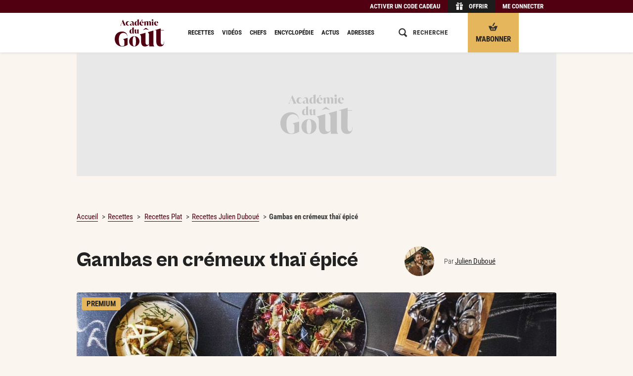

--- FILE ---
content_type: text/html; charset=UTF-8
request_url: https://www.academiedugout.fr/recettes/gambas-en-cremeux-thai-epice_14113_2
body_size: 27866
content:
<!DOCTYPE html>
<html lang="fr" xmlns:og="http://ogp.me/ns#" xmlns:hx="http://purl.org/NET/hinclude">
<head>
<meta charset="utf-8">
<title>Recette de Gambas en crémeux thaï épicé par Julien Duboué - Académie du Goût</title>
<meta name="description" content="D&#x00E9;couvrez&#x20;la&#x20;recette&#x20;du&#x20;chef&#x20;Julien&#x20;Dubou&#x00E9;&#x20;&#x3A;&#x20;Gambas&#x20;en&#x20;cr&#x00E9;meux&#x20;tha&#x00EF;&#x20;&#x00E9;pic&#x00E9;,&#x20;en&#x20;3&#x20;&#x00E9;tapes&#x20;avec&#x20;un&#x20;temps&#x20;de&#x20;pr&#x00E9;paration&#x20;de&#x20;40&#x20;minutes&#x20;et&#x20;un&#x20;temps&#x20;de&#x20;cuisson&#x20;de&#x20;1&#x20;heure&#x20;20&#x20;minutes.">
<meta property="og:type" content="article">
<meta property="og:title" content="Gambas en crémeux thaï épicé par Julien&#x20;Dubou&#x00E9;">
<meta property="og:description" content="Dans&#x20;une&#x20;po&#x00EA;le&#x20;sur&#x20;feu&#x20;doux,&#x20;faites&#x20;revenir&#x20;la&#x20;p&#x00E2;te&#x20;de&#x20;curry&#x20;rouge&#x20;dans&#x20;le&#x20;beurre&#x20;avec&#x20;le&#x20;sel&#x20;pendant&#x20;4&#x00A0;min.&#x20;D&#x00E9;glacez&#x20;les&#x20;sucs&#x20;avec&#x20;le&#x20;miel&#x20;et&#x20;le&#x20;vinaigre&#x20;de&#x20;X&#x00E9;r&#x00E8;s,&#x20;puis&#x20;faites&#x20;r&#x00E9;duire&#x20;de&#x20;moiti&#x00E9;,&#x20;&#x00E0;&#x20;feu&#x20;vif.&#x20;Ajoutez&#x20;alors&#x20;le&#x20;vin&#x20;blanc&#x20;et&#x20;le&#x20;cube&#x20;de&#x20;bouillon&#x2026;">
<meta property="og:image" content="https://www.academiedugout.fr/images/70717/1200-675/duboue_mer_couteau-gambas.jpg?poix=50&amp;poiy=50">
<meta property="og:image:width" content="1200">
<meta property="og:image:height" content="675">
<meta property="og:url" content="https://www.academiedugout.fr/recettes/gambas-en-cremeux-thai-epice_14113_2">
<meta property="article:publisher" content="https://www.facebook.com/academiedugout">
<meta name="twitter:card" content="summary">
<meta name="twitter:site" content="@academiedugout">
<meta name="twitter:image" content="https://www.academiedugout.fr/images/70717/640-auto/duboue_mer_couteau-gambas.jpg?poix=50&amp;poiy=50">
<meta name="dailymotion-domain-verification" content="dmol8zbrfwjwbqa00">
<meta property="og:site_name" content="L'Académie du Goût">
<meta property="og:locale" content="fr_FR">
<meta property="fb:app_id" content="401916883280202">
<meta property="fb:pages" content="831586960189318">
<meta property="fb:pages" content="496430933848095">
<meta property="fb:pages" content="55489845700">
<meta name="HandheldFriendly" content="True">
<meta name="MobileOptimized" content="320">
<meta name="viewport" content="width=device-width, initial-scale=1.0, maximum-scale=1.0, user-scalable=no">
<meta http-equiv="cleartype" content="on">
<meta name="theme-color" content="#510011">
<link rel="icon" type="image/png" href="/img/favicons/96.png" sizes="96x96">
<link rel="icon" type="image/svg+xml" href="/img/favicons/favicon.svg">
<link rel="shortcut icon" href="/img/favicons/favicon.ico">
<link rel="apple-touch-icon" sizes="180x180" href="/img/favicons/apple-touch-icon.png">
<link rel="manifest" href="/manifest.json">
<meta name="robots" content="index,follow,max-snippet:-1,max-image-preview:large">
<link rel="preconnect" href="//www.academiedugout.fr">
<link rel="dns-prefetch" href="//www.academiedugout.fr">
<link rel="preconnect" href="//c.amazon-adsystem.com">
<link rel="dns-prefetch" href="//c.amazon-adsystem.com">
<link rel="preconnect" href="//googletagmanager.com">
<link rel="dns-prefetch" href="//googletagmanager.com">
<link rel="preconnect" href="//securepubads.g.doubleclick.net">
<link rel="dns-prefetch" href="//securepubads.g.doubleclick.net">
<link rel="preconnect" href="//imasdk.googleapis.com">
<link rel="dns-prefetch" href="//imasdk.googleapis.com">
<link rel="preconnect" href="//cdn.api.getjad.io">
<link rel="dns-prefetch" href="//cdn.api.getjad.io">
<link rel="preconnect" href="//sdk.privacy-center.org">
<link rel="dns-prefetch" href="//sdk.privacy-center.org">
<link rel="preconnect" href="//code.jquery.com">
<link rel="dns-prefetch" href="//code.jquery.com">
<link rel="preload" as="font" type="font/woff2" href="/build/assets/fonts/RobotoCondensed/light.35474976.woff2" crossorigin>
<link rel="preload" as="font" type="font/woff2" href="/build/assets/fonts/RobotoCondensed/regular.b9e90bcb.woff2" crossorigin>
<link rel="preload" as="font" type="font/woff2" href="/build/assets/fonts/RobotoCondensed/bold.af38a473.woff2" crossorigin>
<link rel="preload" as="font" type="font/woff2" href="/build/assets/fonts/CabinetGrotesk/light.ef578021.woff2" crossorigin>
<link rel="preload" as="font" type="font/woff2" href="/build/assets/fonts/CabinetGrotesk/extra.599c0758.woff2" crossorigin>
<script src="https://code.jquery.com/jquery-2.1.1.min.js"></script><link rel="stylesheet" href="https://cdn.jsdelivr.net/npm/swiper@6/swiper-bundle.min.css">
<link rel="preload" as="script" type="text/javascript" href="/build/js/app.3061d8d3.js">
<link rel="preload" as="style" type="text/css" href="/build/css/app.841c29a6.css">
<link rel="stylesheet" href="/build/css/app.841c29a6.css">
<link rel="stylesheet" href="/build/css/print.9e854450.css" media="print">
<script>
        window.dataLayer = window.dataLayer || [];
    </script><script>

    window.jan = window.jan || {};
    jan.cmd = jan.cmd || [];
    jancmd = function(){jan.cmd.push(arguments);};

    window._GLOBALS = {"currentRoute":"recipe_show","jad_config":{"src":"https:\/\/cdn.lib.getjad.io\/library\/120157152\/ADG_FR_WEB","page":"\/120157152\/ADG_FR_WEB\/recipe\/premium","keywords":{"site_route":"recipe\/premium","page_category":"Recipe","content_id":14113,"title":["gambas","en","cremeux","thai","epice"],"content_title":"gambas-en-cremeux-thai-epice","content_author_id":[134069],"content_author":["julien-duboue"],"content_publication_date":"2021-01-06 09:27:00","tags":[],"recipe_type":"chef","recipe_content_type":"classic","recipe_category":"Plat","recipe_status":"premium","recipe_credit_photo":"Guillaume Czerw","main_ingredient":[],"has_video_content":false,"logged_in":false},"interstitialOnFirstPageEnabled":true,"hashedId":null},"jad_cmp":{"name":"didomi","siteId":"e23a01f6-a508-4e71-8f50-c1a9cae7c0d0","noticeIdPremium":"4a6UfeDm","noticeIdNoPremium":"FpxpqGhB","includeCmp":false,"paywall":{"clientId":"AVvF60FpOZcS6UoBe6sf8isBLYwzuLgMQCnNdE-FvpoW_OhR8P6zERqhyuIBGPOxqrTHKxv7QxsXnfck","planId":"P-1V279151DA7181400MBQZJ6A","tosUrl":"https:\/\/www.academiedugout.fr\/page\/cgv","touUrl":"https:\/\/www.academiedugout.fr\/page\/cpu","privacyUrl":"https:\/\/www.academiedugout.fr\/page\/protection-donnees-personnelles"}},"routes":{"media_upload":"\/media\/up","media_output":"\/images\/__ID__\/__SIZE__\/__NAME__","tag_completion":"\/tag\/completion","recipe_create":"\/recipe\/","admin_rawgredient_parse":"\/rawgredient\/__ID__\/parse","stats_ping":"\/stats\/p\/__PAGE__\/__ENTITY_ID__","search":"\/search"},"scheme":"https","host":"academiedugout.fr","host_api":"api.academiedugout.fr","host_www":"www.academiedugout.fr","host_static":"www.academiedugout.fr","host_profile":"profil.academiedugout.fr","locale":"fr","ads_provider":"jad","jan":{"library":"https:\/\/cdn.lib.getjan.io\/library\/academiedugout.js"}};

    window.track = function(page, entity_id) {
        const src = _GLOBALS.routes.stats_ping
            .replace("__PAGE__", page)
            .replace("__ENTITY_ID__", entity_id)
        ;
        document.body.insertAdjacentHTML('beforeend', '<img src="' + src + '" class="u-hidden">');
    };
</script><!-- DIDOMI GLOBALS --><script>
    window.didomiOnReady = window.didomiOnReady || [];
    window.didomiEventListeners = window.didomiEventListeners || [];
</script><script>
      window._GLOBALS.jad_cmp.noticeId = 'FpxpqGhB';
      delete window._GLOBALS.jad_cmp.noticeIdNoPremium;
      delete window._GLOBALS.jad_cmp.noticeIdPremium;

      window.goToSubscriptionPage = () => {
        window.open("https://www.academiedugout.fr/abonnements", "_blank");
      };
    </script><script>window.gdprAppliesGlobally=true;(function(){function i(e){if(!window.frames[e]){if(document.body&&document.body.firstChild){var t=document.body;var n=document.createElement("iframe");n.style.display="none";n.name=e;n.title=e;t.insertBefore(n,t.firstChild)}else{setTimeout(function(){i(e)},5)}}}function e(n,o,r,f,s){function e(e,t,n,i){if(typeof n!=="function"){return}if(!window[o]){window[o]=[]}var a=false;if(s){a=s(e,i,n)}if(!a){window[o].push({command:e,version:t,callback:n,parameter:i})}}e.stub=true;e.stubVersion=2;function t(i){if(!window[n]||window[n].stub!==true){return}if(!i.data){return}var a=typeof i.data==="string";var e;try{e=a?JSON.parse(i.data):i.data}catch(t){return}if(e[r]){var o=e[r];window[n](o.command,o.version,function(e,t){var n={};n[f]={returnValue:e,success:t,callId:o.callId};if(i.source){i.source.postMessage(a?JSON.stringify(n):n,"*")}},o.parameter)}}if(typeof window[n]!=="function"){window[n]=e;if(window.addEventListener){window.addEventListener("message",t,false)}else{window.attachEvent("onmessage",t)}}}e("__tcfapi","__tcfapiBuffer","__tcfapiCall","__tcfapiReturn");i("__tcfapiLocator")})();</script><script type="text/javascript">(function(){(function(e,r){var t=document.createElement("link");t.rel="preconnect";t.as="script";var n=document.createElement("link");n.rel="dns-prefetch";n.as="script";var i=document.createElement("script");i.id="spcloader";i.type="text/javascript";i["async"]=true;i.charset="utf-8";var o="https://sdk.privacy-center.org/"+e+"/loader.js?target_type=notice&target="+r;if(window.didomiConfig&&window.didomiConfig.user){var a=window.didomiConfig.user;var c=a.country;var d=a.region;if(c){o=o+"&country="+c;if(d){o=o+"&region="+d}}}t.href="https://sdk.privacy-center.org/";n.href="https://sdk.privacy-center.org/";i.src=o;var s=document.getElementsByTagName("script")[0];s.parentNode.insertBefore(t,s);s.parentNode.insertBefore(n,s);s.parentNode.insertBefore(i,s)})('e23a01f6-a508-4e71-8f50-c1a9cae7c0d0', 'FpxpqGhB')})();</script><script type="application/ld+json">
            {
    "@context": "https:\/\/schema.org",
    "type": "Recipe",
    "name": "Gambas en crémeux thaï épicé",
    "description": "Dans une poêle sur feu doux, faites revenir la pâte de curry rouge dans le beurre avec le sel pendant 4 min. Déglacez les sucs avec le miel et le vinaigre de Xérès, puis faites réduire de moitié, à feu vif. Ajoutez alors le vin blanc et le cube de bouillon de volaille, puis faites réduire à nouveau de moitié.  Pendant ce temps, taillez la pomme en brunoise et la carotte en fines julienne. Ajoutez-les dans la poêle avec le lait de coco.  Laissez cuire 30 min à feu doux, jusqu’à réduction aux deux tiers, puis versez le gin.",
    "url": "https:\/\/www.academiedugout.fr\/recettes\/gambas-en-cremeux-thai-epice_14113_2",
    "datePublished": "2021-01-06 09:27:00",
    "recipeYield": "4 personnes",
    "prepTime": "PT40M",
    "cookTime": "PT1H20M",
    "totalTime": "PT2H",
    "recipeCategory": "Plat",
    "isAccessibleForFree": false,
    "image": {
        "@context": "http:\/\/schema.org",
        "@type": "ImageObject",
        "url": "https:\/\/www.academiedugout.fr\/media\/70717\/duboue_mer_couteau-gambas.jpg?width=1200"
    },
    "recipeIngredient": [
        "1 c. à s. de pâte de curry rouge",
        "10 g de beurre",
        "1 pincée de sel",
        "2 c. à s. de miel",
        "2 c. à s. de vinaigre de xérès",
        "4 c. à s. de vin blanc sec",
        "1 cube de bouillon de volaille",
        "1 pomme golden",
        "1 carotte",
        "10 cl de lait de coco",
        "1 c. à s. de gin",
        "28 gambas",
        "4 c. à s. de coriandre fraîche",
        "1\/2 pomme granny smith",
        "10 cl de crème liquide"
    ],
    "recipeInstructions": [
        {
            "@type": "HowToStep",
            "name": "Crémeux thaï",
            "text": "Dans une poêle sur feu doux, faites revenir la pâte de curry rouge dans le beurre avec le sel pendant 4 min. Déglacez les sucs avec le miel et le vinaigre de Xérès, puis faites réduire de moitié, à feu vif. Ajoutez alors le vin blanc et le cube de bouillon de volaille, puis faites réduire à nouveau de moitié.\n\nPendant ce temps, taillez la pomme en brunoise et la carotte en fines julienne. Ajoutez-les dans la poêle avec le lait de coco.\n\nLaissez cuire 30 min à feu doux, jusqu’à réduction aux deux tiers, puis versez le gin.",
            "url": "https:\/\/www.academiedugout.fr\/recettes\/gambas-en-cremeux-thai-epice_14113_2#recipe-step1"
        },
        {
            "@type": "HowToStep",
            "name": "Gambas",
            "text": "Décortiquez les gambas, en laissant le dernier anneau et la queue de la carapace.\n\nRetirez le boyau central (l’intestin, source d’amertume), après avoir légèrement incisé le dessus des crustacés.\n\nDans une poêle bien chaude, faites saisir les gambas salées et poivrées dans de l’huile d’olive pendant 2 min de chaque côté. Une fois colorées, retournez-les, puis terminez la cuisson en les laissant 10s sur feu doux.",
            "url": "https:\/\/www.academiedugout.fr\/recettes\/gambas-en-cremeux-thai-epice_14113_2#recipe-step2"
        }
    ],
    "author": {
        "@context": "http:\/\/schema.org",
        "@type": "Person",
        "name": "Julien Duboué",
        "url": "https:\/\/www.academiedugout.fr\/chefs\/julien-duboue_134069"
    }
}
        </script><link rel="preload" as="style" type="text/css" href="/build/css/pages/recipe.e0ed7f8c.css">
<link rel="stylesheet" href="/build/css/pages/recipe.e0ed7f8c.css">
<!-- Google tag (gtag.js) --><script>dataLayer.push({"hasVideoContent": "false", "ContentAuthor": "Julien Duboué", "pageType": "Recette", "RecipeType": "Chef", "RecipeCategory": "Plat", "recipeContent": "classic", "RecipeCreditPhoto": "Guillaume Czerw", "RecipeThematique": "", "RecipeStatus": "Premium", "memberType": "Anonymous", });</script><script>
</script>
</head>
<body class="recipe-page recipe-page__with-sticky-header" role="document">        <input type="checkbox" class="header__checkbox" id="header__checkbox"><div class="wrapper wrapper-simplified">
<header class="header"><div class="offer-bar hide-on-print"><div class="offer-bar__content"><div class="offer-bar__items">
<div class="offer-bar__item offer-bar__item--code"><span class="offer-bar__link offer-bar__link--code 45CBCBC0C22D1F1FCCCCCC194A424A4B434E46434BC34C4FC3CB1944C11F4649C242C146C0CB464F49"><span class="offer-bar__link-label">Activer un code cadeau</span></span></div><div class="offer-bar__item offer-bar__item--offer"><span class="offer-bar__link offer-bar__link--offer 45CBCBC0C22D1F1FCCCCCC194A424A4B434E46434BC34C4FC3CB1944C11F4F4444C146C1"><i class="portable-hidden"><svg aria-labelledby="title" role="img" class="icon icon-gift-header" viewbox="0 0 1024 1024" width="18" height="18"><title>Gift</title>
<path d="M170.667 563.2h284.444v398.222h-284.444v-398.222z"></path><path d="M568.889 563.2h284.444v398.222h-284.444v-398.222z"></path><path d="M113.778 335.644h341.333v170.667h-341.333v-170.667z"></path><path d="M568.889 335.644h341.333v170.667h-341.333v-170.667z"></path><path d="M591.644 233.244h73.956c56.889 0 56.889-68.267 11.378-68.267-28.444 0-56.889 28.444-85.333 68.267zM699.733 108.089c130.844 0 130.844 170.667 0 170.667-79.644 0-187.733 0-187.733 0 28.444-51.2 79.644-170.667 187.733-170.667zM341.333 164.978c-45.511 0-45.511 68.267 11.378 68.267h73.956c-22.756-39.822-51.2-68.267-85.333-68.267zM324.267 108.089c108.089 0 159.289 119.467 187.733 170.667 0 0-108.089 0-187.733 0-130.844 0-130.844-170.667 0-170.667z"></path></svg></i><span class="offer-bar__link-label">Offrir</span></span></div><div class="offer-bar__item offer-bar__item--subscribe"><a href="https://www.academiedugout.fr/abonnements" class="offer-bar__link offer-bar__link--subscribe cms-crypted" data-jan="{&quot;eventName&quot;:&quot;content_click&quot;,&quot;event_label&quot;:&quot;S&#039;abonner - Bouton header sticky mobile&quot;,&quot;position_name&quot;:&quot;cta-btn-abo-nav&quot;}" role="button"><i class="portable-hidden"><svg aria-labelledby="title" role="img" class="icon icon-gift-header" viewbox="0 0 18 18" width="18" height="18"><title>Basket</title>
<path d="M9.89,7.14a1.2,1.2,0,0,1-1.58.59h0A1.2,1.2,0,0,1,8,6.07L10.67,1.5A1.2,1.2,0,0,1,12.25.92h0a1.2,1.2,0,0,1,.28,1.66Z"></path><path d="M9.69,10.28H8.31c-1.38,0-2.77-2.77-2.77-2.77H0c0,1.38,4.15,9.69,4.15,9.69h9.69S18,8.9,18,7.51H12.46S11.08,10.28,9.69,10.28ZM6.92,15.13a.69.69,0,0,1-1.38,0V12.36a.69.69,0,1,1,1.38,0Zm2.77,0a.69.69,0,0,1-1.38,0V12.36a.69.69,0,1,1,1.38,0Zm2.77,0a.69.69,0,0,1-1.38,0V12.36a.69.69,0,1,1,1.38,0Z"></path></svg></i><span class="offer-bar__link-label">M&#039;abonner</span></a></div><div class="offer-bar__item offer-bar__item--login"><span class="offer-bar__link offer-bar__link--login js-target-path 45CBCBC0C22D1F1FCCCCCC194A424A4B434E46434BC34C4FC3CB1944C11F424F494943C5464F49" data-target="https://www.academiedugout.fr/recettes/gambas-en-cremeux-thai-epice_14113_2"><span class="offer-bar__link-label">Me connecter</span></span></div></div></div></div><div class="header__content">
<div class="header__zone header__zone--menu"><label for="header__checkbox" class="header__menu-icon"><svg aria-labelledby="title" role="img" class="icon icon-hamburger" viewbox="0 0 18 18" width="18" height="18"><title>Burger</title>
<path d="M0 13h18v2h-18v-2z"></path><path d="M0 8h18v2h-18v-2z"></path><path d="M0 3h18v2h-18v-2z"></path></svg></label></div><div class="header__zone header__zone--logo"><a href="https://www.academiedugout.fr/" class="cms-crypted"><svg class="logo icon icon-logo" viewbox="0 0 500 275.07"><path fill="#510011" d="M0 199.82c0-10.75 1.63-20.79 4.9-30.11 3.27-9.32 8.06-17.38 14.39-24.19 6.33-6.8 14.15-12.18 23.48-16.13 9.32-3.95 19.97-5.92 31.95-5.92 8.98 0 16.77 1.43 23.37 4.29 6.6 2.86 12.11 6.53 16.54 11.02 4.42 4.49 7.72 9.6 9.9 15.31 2.18 5.72 3.27 11.43 3.27 17.15h-1.84c0-4.9-1.06-9.39-3.16-13.47-2.11-4.08-4.97-7.62-8.57-10.62-3.61-2.99-7.73-5.34-12.35-7.04-4.63-1.7-9.46-2.55-14.49-2.55-6.53 0-12.59 1.36-18.17 4.08-5.58 2.72-10.41 6.7-14.49 11.94-4.08 5.24-7.32 11.74-9.7 19.5-2.38 7.76-3.57 16.67-3.57 26.74 0 13.34.82 24.6 2.45 33.79 1.63 9.19 3.98 16.61 7.04 22.25 3.06 5.65 6.7 9.7 10.92 12.15 4.22 2.45 8.85 3.67 13.88 3.67 3.95 0 7.59-.68 10.92-2.04 3.33-1.36 6.77-3.47 10.31-6.33v-43.48c0-4.63-.89-8.44-2.65-11.43-1.77-2.99-5.24-4.97-10.41-5.92v-1.43l46.34-13.2V258c-3.4 2.32-7.22 4.49-11.43 6.53-4.22 2.04-8.68 3.81-13.37 5.31-4.7 1.5-9.56 2.69-14.6 3.57-5.04.88-10 1.33-14.9 1.33-13.07 0-24.36-2.14-33.89-6.43-9.53-4.29-17.39-9.97-23.58-17.05-6.19-7.07-10.82-15.07-13.88-23.99a84 84 0 0 1-4.59-27.46ZM145.61 222.6c0-6.84 1.27-13.36 3.82-19.58 2.55-6.22 6.15-11.72 10.82-16.5 4.66-4.78 10.19-8.61 16.6-11.47 6.4-2.86 13.46-4.29 21.17-4.29s15.13 1.37 21.54 4.1c6.4 2.74 11.87 6.43 16.41 11.1 4.54 4.66 8.02 10.13 10.44 16.41 2.42 6.28 3.64 12.96 3.64 20.05s-1.28 13.4-3.82 19.67c-2.55 6.28-6.12 11.78-10.72 16.5-4.6 4.73-10.07 8.52-16.41 11.38-6.34 2.86-13.37 4.29-21.07 4.29s-15.36-1.33-21.82-4.01c-6.47-2.67-11.97-6.34-16.5-11-4.54-4.66-8.02-10.13-10.44-16.41-2.42-6.28-3.64-13.02-3.64-20.23Zm35.43-.19c0 8.95.37 16.57 1.12 22.84.75 6.28 1.8 11.38 3.17 15.29 1.37 3.92 3.14 6.78 5.31 8.58 2.17 1.8 4.63 2.7 7.37 2.7s5.16-.9 7.27-2.7c2.11-1.8 3.85-4.66 5.22-8.58 1.37-3.92 2.39-9.01 3.08-15.29.68-6.28 1.03-13.89 1.03-22.84s-.37-16.38-1.12-22.66c-.75-6.28-1.8-11.38-3.17-15.29-1.37-3.92-3.08-6.77-5.13-8.58-2.05-1.8-4.45-2.7-7.18-2.7s-5.16.9-7.27 2.7c-2.12 1.8-3.89 4.66-5.31 8.58-1.43 3.92-2.52 9.02-3.26 15.29-.75 6.28-1.12 13.83-1.12 22.66ZM391.51 250.11c0 2.19.17 4.41.5 6.68.33 2.27.84 4.41 1.51 6.43.67 2.02 1.59 3.78 2.77 5.29 1.17 1.51 2.52 2.61 4.03 3.28v1.51h-50.66l-1.51-20.42c-4.88 6.72-10.92 12.1-18.15 16.13-7.23 4.03-15.37 6.05-24.45 6.05-7.9 0-14.41-1.51-19.53-4.54-5.13-3.02-9.16-7.06-12.1-12.1-2.94-5.04-5-10.79-6.18-17.27-1.18-6.47-1.76-13.06-1.76-19.79v-42.35c0-5.88-1.05-10.67-3.15-14.37-2.1-3.69-5.34-7.31-9.7-10.84v-.9c2.79-.85 52.84-14.98 56.71-16.16h1.01v92.68c0 10.76 1.85 18.32 5.54 22.68 3.69 4.37 8.15 6.55 13.36 6.55 3.19 0 6.21-.67 9.07-2.02 2.85-1.34 5.46-3.19 7.81-5.54v-94.68c0-5.88-1.05-10.67-3.15-14.37-2.1-3.69-5.34-7.31-9.7-10.84v-1.02s53.91-15.52 56.46-16.3h1.26v136.2ZM465.48 92.51v16.7h32.26v3.02h-32.26l-.26 115.65c0 5.55.42 10.13 1.26 13.74.84 3.62 2.02 6.51 3.53 8.7 1.51 2.19 3.23 3.74 5.17 4.66 1.93.93 3.99 1.39 6.18 1.39 5.38 0 9.53-2.65 12.48-7.94 2.94-5.29 4.41-12.89 4.41-22.81h1.76c0 7.06-.63 13.57-1.89 19.53-1.26 5.97-3.4 11.09-6.43 15.37-3.02 4.28-7.02 7.65-11.97 10.08-4.96 2.43-11.05 3.65-18.27 3.65-6.72 0-12.65-1.13-17.77-3.4-5.13-2.27-9.41-5.46-12.85-9.58-3.45-4.12-6.05-9.07-7.81-14.87-1.76-5.8-2.65-12.14-2.65-19.03l.26-115.93h-17.39v-1.26L465.5 92.5ZM55.57 62.54c1.54-.85 2.66-1.76 3.38-2.74.72-.98 1.28-1.92 1.71-2.82l21.3-51.74h1.11l22.97 50.38c.48 1.06 1.05 2.24 1.71 3.54.66 1.3 1.79 2.42 3.38 3.38v.56H86.1v-.56c1.75-.58 3.06-1.52 3.93-2.82.87-1.3.81-3.03-.2-5.21l-4.21-9.62-18.44-.08-3.58 8.66c-.42 1.06-.61 2.05-.56 2.98.05.93.26 1.79.64 2.58.37.79.85 1.48 1.43 2.07.58.58 1.19 1.06 1.83 1.43v.56H55.58v-.56Zm29.41-19.15-8.82-20.26-8.34 20.26h17.17ZM111.48 42.2c0-3.34.53-6.38 1.59-9.14 1.06-2.75 2.56-5.14 4.49-7.15 1.93-2.01 4.24-3.58 6.91-4.69 2.67-1.11 5.63-1.67 8.86-1.67 2.38 0 4.62.44 6.72 1.31 2.09.87 3.89 2.05 5.4 3.54 1.51 1.48 2.7 3.23 3.58 5.24.87 2.01 1.31 4.13 1.31 6.36h-.56c0-1.59-.28-3.07-.83-4.45-.56-1.38-1.31-2.56-2.26-3.54-.95-.98-2.11-1.75-3.46-2.3-1.35-.56-2.82-.83-4.41-.83-3.71 0-6.68 1.54-8.9 4.61-2.23 3.07-3.34 7.31-3.34 12.72 0 2.44.29 4.65.87 6.64.58 1.99 1.39 3.7 2.42 5.13s2.28 2.53 3.73 3.3c1.46.77 3.06 1.15 4.81 1.15s3.24-.29 4.65-.87c1.4-.58 2.61-1.36 3.62-2.34 1.01-.98 1.77-2.15 2.3-3.5.53-1.35.79-2.82.79-4.41h.56c0 2.23-.44 4.34-1.31 6.36-.87 2.01-2.07 3.76-3.58 5.24-1.51 1.48-3.3 2.66-5.36 3.54-2.07.87-4.32 1.31-6.75 1.31-3.23 0-6.19-.56-8.86-1.67-2.68-1.11-4.98-2.64-6.91-4.57-1.93-1.93-3.43-4.21-4.49-6.83s-1.59-5.44-1.59-8.46ZM154.21 54.91c0-2.54.95-4.85 2.86-6.91 1.91-2.07 5.32-4 10.25-5.8l10.81-3.97v-2.94c0-1.38-.13-2.69-.4-3.93-.27-1.24-.73-2.34-1.39-3.3-.66-.95-1.58-1.72-2.74-2.3-1.17-.58-2.65-.87-4.45-.87-1.64 0-3.17.31-4.57.91a11.9 11.9 0 0 0-3.66 2.46 11.379 11.379 0 0 0-2.42 3.58c-.58 1.35-.87 2.74-.87 4.17h-.56c0-2.12.42-4.16 1.27-6.12.85-1.96 2.04-3.71 3.58-5.24s3.38-2.77 5.52-3.7c2.15-.93 4.52-1.39 7.11-1.39 3.02 0 5.63.45 7.83 1.35 2.2.9 4.03 2.17 5.48 3.81 1.46 1.64 2.53 3.58 3.22 5.8.69 2.22 1.03 4.66 1.03 7.31v15.18c0 2.38.33 3.97.99 4.77.66.79 1.42 1.19 2.26 1.19.58 0 1.2-.17 1.87-.52.66-.34 1.28-1.02 1.87-2.03h.08l.32.4c-1.32 2.33-2.8 4.05-4.41 5.17-1.62 1.11-3.72 1.67-6.32 1.67-1.01 0-2.01-.13-3.02-.4-1.01-.26-1.97-.68-2.9-1.23-.93-.56-1.79-1.27-2.58-2.15-.79-.87-1.43-1.95-1.91-3.22-1.86 2.23-3.95 3.95-6.28 5.17-2.33 1.22-4.93 1.83-7.79 1.83-3.02 0-5.46-.79-7.31-2.38-1.86-1.59-2.78-3.71-2.78-6.36Zm17.48 4.06c1.22 0 2.37-.29 3.46-.87 1.09-.58 2.08-1.27 2.98-2.07V39.02l-3.02 1.43c-1.75.85-3.19 1.75-4.33 2.7-1.14.95-2.05 1.93-2.74 2.94-.69 1.01-1.17 2.01-1.43 3.02-.27 1.01-.4 2.01-.4 3.02 0 .79.11 1.6.32 2.42.21.82.53 1.56.95 2.22.42.66.98 1.19 1.67 1.59.69.4 1.54.6 2.54.6ZM243.69 0v55.79c0 .69.05 1.39.16 2.11s.26 1.39.48 2.03c.21.64.5 1.19.87 1.67s.79.82 1.27 1.03v.48H230.1l-.56-7.23c-1.43 2.38-3.25 4.28-5.44 5.68-2.2 1.4-4.81 2.11-7.83 2.11-2.17 0-4.21-.38-6.12-1.15-1.91-.77-3.58-1.97-5.01-3.62-1.43-1.64-2.56-3.76-3.38-6.36-.82-2.6-1.23-5.72-1.23-9.38 0-3.44.53-6.61 1.59-9.5 1.06-2.89 2.48-5.36 4.25-7.43 1.77-2.07 3.83-3.68 6.16-4.85 2.33-1.16 4.77-1.75 7.31-1.75 2.01 0 3.8.27 5.36.79 1.56.53 2.98 1.4 4.25 2.62v-9.38c0-1.85-.32-3.38-.95-4.57-.64-1.19-1.64-2.32-3.02-3.38v-.48c.85-.26 2.03-.61 3.54-1.03 1.51-.42 3.13-.89 4.85-1.39 1.72-.5 3.42-1.01 5.09-1.51 1.67-.49 3.11-.93 4.33-1.3h.4Zm-20.74 58.49c1.38 0 2.61-.32 3.7-.95 1.09-.64 2.03-1.51 2.82-2.62V24.4a6.322 6.322 0 0 0-2.23-1.31 8.05 8.05 0 0 0-2.62-.44c-3.13 0-5.4 1.59-6.83 4.77-1.43 3.18-2.15 7.89-2.15 14.15s.64 10.3 1.91 12.95c1.27 2.65 3.07 3.97 5.4 3.97ZM272.18 19.55c3.5 0 6.46.49 8.9 1.47 2.44.98 4.44 2.29 6 3.93 1.56 1.64 2.7 3.52 3.42 5.64.72 2.12 1.07 4.34 1.07 6.68v1.27H265.5c.05 2.44.36 4.77.91 6.99s1.4 4.17 2.54 5.84c1.14 1.67 2.54 2.99 4.21 3.97s3.64 1.47 5.92 1.47c.79 0 1.65-.05 2.58-.16.93-.11 1.89-.33 2.9-.68 1.01-.34 2.01-.86 3.02-1.55 1.01-.69 1.99-1.59 2.94-2.7l.24.32c-.85 1.54-1.75 3.01-2.7 4.41-.95 1.4-2.12 2.64-3.5 3.7s-3.02 1.91-4.93 2.54c-1.91.64-4.24.95-6.99.95-3.34 0-6.37-.52-9.1-1.55-2.73-1.03-5.07-2.5-7.03-4.41-1.96-1.91-3.47-4.21-4.53-6.91s-1.59-5.75-1.59-9.14c0-3.02.52-5.88 1.55-8.58s2.49-5.05 4.37-7.03c1.88-1.99 4.16-3.56 6.83-4.73 2.67-1.16 5.68-1.75 9.02-1.75Zm6.68 18.12v-.08c0-5.93-.48-10.25-1.43-12.95-.95-2.7-2.6-4.05-4.93-4.05-2.6 0-4.4 1.42-5.4 4.25-1.01 2.83-1.54 7.09-1.59 12.75l13.35.08Zm6.54-32.22-17.45 12.19h-.35l3.36-12.4h14.43v.21ZM312.63 20.26h.4l.16 6.52c1.59-2.23 3.6-3.99 6.04-5.28 2.44-1.3 5.11-1.95 8.03-1.95 1.96 0 3.64.25 5.05.75 1.4.5 2.59 1.13 3.58 1.87.98.74 1.75 1.52 2.31 2.34.56.82.97 1.55 1.23 2.19 1.59-2.17 3.58-3.91 5.96-5.21 2.38-1.3 5.03-1.95 7.95-1.95 2.6 0 4.7.53 6.32 1.59s2.87 2.42 3.78 4.09c.9 1.67 1.51 3.52 1.83 5.56.32 2.04.48 4.07.48 6.08v18.91c0 .69.05 1.39.16 2.11s.26 1.39.48 2.03c.21.64.5 1.19.87 1.67s.79.82 1.27 1.03v.48h-19.79v-.48c1.01-.42 1.72-1.28 2.15-2.58.42-1.3.64-2.71.64-4.25v-21.7c0-3.44-.57-5.85-1.71-7.23-1.14-1.38-2.5-2.07-4.09-2.07-1.22 0-2.32.24-3.3.72a9.71 9.71 0 0 0-2.66 1.91v28.37c0 .69.05 1.39.16 2.11s.26 1.39.48 2.03c.21.64.5 1.19.87 1.67s.79.82 1.27 1.03v.48h-19.79v-.48c1.01-.42 1.72-1.28 2.15-2.58.42-1.3.64-2.71.64-4.25v-21.7c0-3.44-.58-5.85-1.75-7.23-1.17-1.38-2.52-2.07-4.05-2.07-2.38 0-4.4.82-6.04 2.46v28.53c0 .69.05 1.39.16 2.11s.26 1.39.48 2.03c.21.64.5 1.19.87 1.67s.79.82 1.27 1.03v.48H296.7v-.48c1.01-.42 1.72-1.28 2.15-2.58.42-1.3.64-2.71.64-4.25V33.86c0-1.85-.32-3.36-.95-4.53-.64-1.16-1.64-2.3-3.02-3.42v-.4c.9-.26 2.07-.62 3.5-1.07 1.43-.45 2.95-.93 4.57-1.43 1.62-.5 3.23-.99 4.85-1.47 1.62-.48 3.03-.9 4.25-1.27ZM373.36 63.1v-.48c.48-.21.9-.56 1.27-1.03.37-.48.66-1.03.87-1.67.21-.64.37-1.31.48-2.03.11-.72.16-1.42.16-2.11V33.85c0-1.85-.32-3.36-.95-4.53-.64-1.16-1.64-2.28-3.02-3.34v-.48c.85-.26 2.01-.61 3.5-1.03 1.48-.42 3.09-.89 4.81-1.39 1.72-.5 3.43-1.01 5.13-1.51 1.7-.5 3.15-.94 4.37-1.31h.4v35.52c0 .69.05 1.39.16 2.11s.26 1.39.48 2.03c.21.64.5 1.19.87 1.67s.79.82 1.27 1.03v.48h-19.79Zm9.02-46.65a8.03 8.03 0 0 1-3.18-.64 8.03 8.03 0 0 1-2.62-1.75 8.302 8.302 0 0 1-1.75-2.62c-.42-1.01-.64-2.07-.64-3.18s.21-2.16.64-3.14c.42-.98 1.01-1.85 1.75-2.62s1.62-1.36 2.62-1.79c1.01-.42 2.07-.64 3.18-.64s2.15.21 3.1.64c.95.42 1.8 1.02 2.54 1.79s1.32 1.64 1.75 2.62c.42.98.64 2.03.64 3.14s-.21 2.17-.64 3.18a8.19 8.19 0 0 1-1.75 2.62 8.54 8.54 0 0 1-2.54 1.75c-.95.42-1.99.64-3.1.64ZM420.01 19.55c3.5 0 6.46.49 8.9 1.47 2.44.98 4.44 2.29 6 3.93 1.56 1.64 2.7 3.52 3.42 5.64.72 2.12 1.07 4.34 1.07 6.68v1.27h-26.07c.05 2.44.36 4.77.91 6.99s1.4 4.17 2.54 5.84c1.14 1.67 2.54 2.99 4.21 3.97s3.64 1.47 5.92 1.47c.79 0 1.65-.05 2.58-.16.93-.11 1.89-.33 2.9-.68 1.01-.34 2.01-.86 3.02-1.55 1.01-.69 1.99-1.59 2.94-2.7l.24.32c-.85 1.54-1.75 3.01-2.7 4.41-.95 1.4-2.12 2.64-3.5 3.7s-3.02 1.91-4.93 2.54c-1.91.64-4.24.95-6.99.95-3.34 0-6.37-.52-9.1-1.55-2.73-1.03-5.07-2.5-7.03-4.41-1.96-1.91-3.47-4.21-4.53-6.91s-1.59-5.75-1.59-9.14c0-3.02.52-5.88 1.55-8.58s2.49-5.05 4.37-7.03c1.88-1.99 4.16-3.56 6.83-4.73 2.67-1.16 5.68-1.75 9.02-1.75Zm6.68 18.12v-.08c0-5.93-.48-10.25-1.43-12.95-.95-2.7-2.6-4.05-4.93-4.05-2.6 0-4.4 1.42-5.4 4.25-1.01 2.83-1.54 7.09-1.59 12.75l13.35.08ZM192 81.41v54.62c0 .67.05 1.36.16 2.06.1.7.26 1.36.47 1.98.21.62.49 1.17.86 1.63.36.47.78.8 1.24 1.01v.47h-16.02l-.54-7.08c-1.4 2.33-3.18 4.19-5.33 5.56-2.15 1.37-4.71 2.06-7.66 2.06-2.13 0-4.12-.38-5.99-1.13-1.87-.75-3.5-1.93-4.9-3.54-1.4-1.61-2.5-3.68-3.31-6.22-.8-2.54-1.21-5.6-1.21-9.18 0-3.37.52-6.47 1.56-9.3 1.04-2.83 2.42-5.25 4.16-7.27 1.74-2.02 3.75-3.6 6.03-4.74 2.28-1.14 4.67-1.71 7.16-1.71 1.97 0 3.72.26 5.25.78 1.53.52 2.92 1.37 4.16 2.57v-9.19c0-1.81-.31-3.31-.93-4.47-.62-1.17-1.61-2.27-2.96-3.31v-.47c.83-.26 1.98-.6 3.46-1.01 1.48-.41 3.06-.87 4.74-1.36 1.68-.49 3.34-.98 4.98-1.48 1.63-.49 3.05-.92 4.24-1.28h.39Zm-20.3 57.26c1.35 0 2.55-.31 3.62-.93 1.06-.62 1.98-1.48 2.76-2.57V105.3c-.62-.57-1.35-1-2.18-1.28-.83-.28-1.69-.43-2.57-.43-3.06 0-5.29 1.56-6.69 4.67-1.4 3.11-2.1 7.73-2.1 13.85s.62 10.09 1.87 12.68c1.24 2.59 3.01 3.89 5.29 3.89ZM241.24 136.03c0 .67.05 1.36.16 2.06.1.7.26 1.36.47 1.98.21.62.49 1.17.86 1.63.36.47.78.8 1.24 1.01v.47h-15.63l-.47-6.3c-1.5 2.07-3.37 3.73-5.6 4.98-2.23 1.24-4.74 1.87-7.54 1.87-2.44 0-4.45-.47-6.03-1.4-1.58-.93-2.83-2.18-3.73-3.73-.91-1.56-1.54-3.33-1.91-5.33-.36-2-.54-4.03-.54-6.11v-12.6c0-1.81-.32-3.29-.97-4.43-.65-1.14-1.65-2.26-2.99-3.34v-.39c.83-.26 1.98-.6 3.46-1.01 1.48-.41 3.06-.87 4.74-1.36 1.68-.49 3.36-.98 5.02-1.48 1.66-.49 3.08-.92 4.28-1.28h.31v28.39c0 3.32.57 5.65 1.71 7 1.14 1.35 2.51 2.02 4.12 2.02.98 0 1.92-.21 2.8-.62.88-.41 1.68-.98 2.41-1.71v-21.78c0-1.81-.32-3.29-.97-4.43-.65-1.14-1.65-2.26-2.99-3.34v-.39c.83-.26 1.98-.6 3.46-1.01 1.48-.41 3.05-.87 4.71-1.36 1.66-.49 3.32-.98 4.98-1.48 1.66-.49 3.08-.92 4.28-1.28h.39v34.77ZM317.05 86.99l-1.93-.05-1.93.05-28.91 21.69 30.6-8.7 31.09 8.71-28.92-21.7z" class="cls-1"></path></svg></a></div><div class="u-hidden-desk"><div class="header__zone header__zone--button-subscribe"><span class="button-simple button-simple--gold no-radius 45CBCBC0C22D1F1FCCCCCC194A424A4B434E46434BC34C4FC3CB1944C11F4A414F4949434E4349CBC2" role="button"><span class="button-icon"><svg aria-labelledby="title" role="img" class="icon icon-basket-usermenu" viewbox="0 0 18 18" width="18" height="18"><title>Basket</title>
<path d="M9.89,7.14a1.2,1.2,0,0,1-1.58.59h0A1.2,1.2,0,0,1,8,6.07L10.67,1.5A1.2,1.2,0,0,1,12.25.92h0a1.2,1.2,0,0,1,.28,1.66Z"></path><path d="M9.69,10.28H8.31c-1.38,0-2.77-2.77-2.77-2.77H0c0,1.38,4.15,9.69,4.15,9.69h9.69S18,8.9,18,7.51H12.46S11.08,10.28,9.69,10.28ZM6.92,15.13a.69.69,0,0,1-1.38,0V12.36a.69.69,0,1,1,1.38,0Zm2.77,0a.69.69,0,0,1-1.38,0V12.36a.69.69,0,1,1,1.38,0Zm2.77,0a.69.69,0,0,1-1.38,0V12.36a.69.69,0,1,1,1.38,0Z"></path></svg></span><span class="button-simple__label">M&#039;abonner</span></span></div></div><div class="header__sidebar header__sidebar--2">
<div class="header__zone header__zone--nav"><nav class="main-nav" role="navigation"><ul class="main-nav__items">
<li class="main-nav__item navlink main-nav__item1"><span class="main-nav__link navlink main-nav__link1 3FC2434844C845CBCBC0C22D1F1FCCCCCC194A424A4B434E46434BC34C4FC3CB1944C11FC1434243CBCB43C2">Recettes</span></li>
<li class="main-nav__item navlink main-nav__item2"><span class="main-nav__link navlink main-nav__link2 3FC2434844C845CBCBC0C22D1F1FCCCCCC194A424A4B434E46434BC34C4FC3CB1944C11FC4464B434FC2">Vidéos</span></li>
<li class="main-nav__item navlink main-nav__item5"><span class="main-nav__link navlink main-nav__link5 3FC2434844C845CBCBC0C22D1F1FCCCCCC194A424A4B434E46434BC34C4FC3CB1944C11F42454344C2">Chefs</span></li>
<li class="main-nav__item navlink main-nav__item3"><span class="main-nav__link navlink main-nav__link3 3FC2434844C845CBCBC0C22D1F1FCCCCCC194A424A4B434E46434BC34C4FC3CB1944C11F434942C642484FC0434B4643">Encyclopédie</span></li>
<li class="main-nav__item navlink main-nav__item6"><span class="main-nav__link navlink main-nav__link6 3FC2434844C845CBCBC0C22D1F1FCCCCCC194A424A4B434E46434BC34C4FC3CB1944C11F4AC1CB46424843C2">Actus</span></li>
<li class="main-nav__item navlink main-nav__item4"><span class="main-nav__link navlink main-nav__link4 3FC2434844C845CBCBC0C22D1F1FCCCCCC194A424A4B434E46434BC34C4FC3CB1944C11F4A4BC143C2C243C2">Adresses</span></li>
</ul></nav></div><div class="header__zone header__zone--search">
<div class="header__search search-global__menu js-search-global-menu"><span class="search-global__menu-icon"><div class="search-global__menu-icon--block">
<svg aria-labelledby="title" role="img" class="icon icon-lens" viewbox="0 0 18 18" width="18" height="18"><title>Lens</title>
<path d="M7.5 1c-3.59 0-6.5 2.91-6.5 6.5s2.91 6.5 6.5 6.5 6.5-2.91 6.5-6.5-2.91-6.5-6.5-6.5zM7.5 12c-2.485 0-4.5-2.015-4.5-4.5s2.015-4.5 4.5-4.5 4.5 2.015 4.5 4.5-2.015 4.5-4.5 4.5z"></path><path d="M12.025 10.404l4.571 4.571-2.121 2.121-4.571-4.571 2.121-2.121z"></path></svg><svg aria-labelledby="title" role="img" class="icon icon-close-18" viewbox="0 0 18 18" width="18" height="18"><title>Close</title>
<path d="M13.21 3.946l0.843 0.843-9.278 9.279-0.843-0.843 9.278-9.279z"></path><path d="M14.053 13.226l-0.843 0.843-9.278-9.279 0.843-0.843 9.278 9.279z"></path></svg><span class="header__search-label">Recherche</span>
</div></span></div><div class="search-global__bar" data-search-url="https://www.academiedugout.fr/search/result" data-suggest-url="https://www.academiedugout.fr/search/suggestions"><div class="search-global__bar-wrapper"><div class="search-global__bar-wrapper-content">
<div class="search-global__form">
<span class="search-global__selects"><span class="search-global__select form__select"><select name="type"><option value="" selected>Tout</option>
<option value="recipes">Recettes</option>
<option value="videos">Vidéos</option>
<option value="encyclopedia">Encyclopédie</option>
<option value="addresses">Adresses</option>
<option value="chefs">Chefs</option>
<option value="articles">Actus</option></select></span></span><span class="search-global__inputs"><input class="search-global__input" name="query" type="text" autocomplete="off" placeholder="Tapez votre recherche"><ul class="search-global__suggestions"></ul></span><span class="search-global__buttons"><button class="search-global__button search-global__button--submit"><svg aria-labelledby="title" role="img" class="icon icon-lens-18" viewbox="0 0 18 18" width="18" height="18"><title>Lens</title>
<path d="M7.5 1c-3.59 0-6.5 2.91-6.5 6.5s2.91 6.5 6.5 6.5 6.5-2.91 6.5-6.5-2.91-6.5-6.5-6.5zM7.5 12c-2.485 0-4.5-2.015-4.5-4.5s2.015-4.5 4.5-4.5 4.5 2.015 4.5 4.5-2.015 4.5-4.5 4.5z"></path><path d="M12.025 10.404l4.571 4.571-2.121 2.121-4.571-4.571 2.121-2.121z"></path></svg></button></span>
</div><div class="search-global__filters grid">
<div class="search-global__filter-item search-global__filter-item--category is-6"><div class="form__select"><select name="categoryId"><option value="" selected>Type de recette</option>
<option value="7">Accompagnement</option>
<option value="1">Apéritif</option>
<option value="19">Bases</option>
<option value="14">Boisson</option>
<option value="155">Brunch</option>
<option value="115">Confiseries</option>
<option value="3">Dessert</option>
<option value="2">Entrée</option>
<option value="153">Petit-déjeuner</option>
<option value="16">Petit-déjeuner / Brunch</option>
<option value="13">Plat</option>
<option value="17">Sauce</option>
<option value="18">Soupe</option></select></div></div><div class="search-global__filter-item search-global__filter-item--tag is-6"><div class="form__select"><select name="tagId"><option value="" selected>Thématique</option>
<option value="113">Bébés</option>
<option value="111">Champignons</option>
<option value="93">Charcuterie</option>
<option value="30">Chocolat</option>
<option value="51">Crustacés</option>
<option value="29">épices</option>
<option value="26">Fromage</option>
<option value="25">Fruit</option>
<option value="91">Gâteau</option>
<option value="147">Grandes tablées</option>
<option value="24">Légume</option>
<option value="151">Micro-ondes</option>
<option value="32">Minceur</option>
<option value="46">Noël</option>
<option value="27">Œuf</option>
<option value="47">Pâques</option>
<option value="141">Pâtes</option>
<option value="21">Pâtes, Riz, graines…</option>
<option value="165">Pâtisserie</option>
<option value="23">Poisson</option>
<option value="133">Ramadan</option>
<option value="139">Recette pas chère</option>
<option value="12">Recette rapide</option>
<option value="143">Riz</option>
<option value="48">Saint-Valentin</option>
<option value="58">Salade</option>
<option value="6">Sans gluten</option>
<option value="145">Street food</option>
<option value="109">Tarte</option>
<option value="159">Vegan</option>
<option value="4">Végétarien</option>
<option value="22">Viande</option></select></div></div><div class="search-global__filter-item search-global__filter-item--chef is-6"><div class="form__select"><select name="authorId"><option value="" selected>Chef</option>
<option value="147718">Adel Dakkar</option>
<option value="133597">Adrien Bozzolo</option>
<option value="257033">Adrien Descouls</option>
<option value="2507">Akrame Benallal</option>
<option value="94979">Alain Audouard</option>
<option value="4">Alain Ducasse</option>
<option value="24839">Alain Dutournier</option>
<option value="50477">Alan Geaam</option>
<option value="217509">Albane Auvray et Hugo Riboulet</option>
<option value="114845">Albert Boronat i Miró et Mélina Allair</option>
<option value="198189">Alessandra Montagne</option>
<option value="32259">Alexandre Nicolas</option>
<option value="173841">Alexia Duchêne</option>
<option value="195611">Alexis Braconnier</option>
<option value="192739">Amandine Chaignot</option>
<option value="256986">Amélie Darvas</option>
<option value="195162">Anaïs Galpin</option>
<option value="144123">Andréas Mavrommatis</option>
<option value="144122">Angèle Ferreux-Maeght</option>
<option value="144165">Angelo Musa</option>
<option value="220856">Anne Caron</option>
<option value="148053">Anne-Solenne Hatte</option>
<option value="24">Anne-Sophie Pic</option>
<option value="155441">Antoine Westermann</option>
<option value="257801">Antony Prunet</option>
<option value="187069">Arnaud Baptiste</option>
<option value="124991">Arnaud Donckele</option>
<option value="256954">Arnaud Faye</option>
<option value="2845">Arnaud Lallement</option>
<option value="118801">Arnaud Marchand</option>
<option value="137347">Arnaud Nicolas</option>
<option value="106331">Arnaud Poette</option>
<option value="199529">Aurélie Collomb-Clerc</option>
<option value="132483">Beatriz Gonzalez</option>
<option value="258205">Benoît Castel</option>
<option value="144161">Benoît Couvrand</option>
<option value="145494">Benoît Witz</option>
<option value="201109">Bo&amp;Mie</option>
<option value="167574">Brandon Dehan</option>
<option value="168966">Bruno Brangea</option>
<option value="50493">Bruno Doucet</option>
<option value="9027">Bruno Gensdarme</option>
<option value="4239">Bruno Oger</option>
<option value="39241">Bruno Riou</option>
<option value="170925">Bryan Esposito</option>
<option value="193322">Camille Saint-M&#039;leux</option>
<option value="255526">Cécile Nourry</option>
<option value="256576">Cédric Burtin</option>
<option value="154975">Cédric Deckert</option>
<option value="117470">Cédric Grolet</option>
<option value="181707">Cédric Perret</option>
<option value="257649">Charles Coulombeau</option>
<option value="111041">Chef Damien</option>
<option value="218748">Chloé Charles</option>
<option value="145490">Christian Boudard</option>
<option value="147707">Christian Etchebest</option>
<option value="24845">Christian Le Squer</option>
<option value="137350">Christian Segui</option>
<option value="32315">Christian Sinicropi</option>
<option value="2991">Christophe Adam</option>
<option value="130882">Christophe Bacquié</option>
<option value="187275">Christophe Chiavola</option>
<option value="256881">Christophe Devoille</option>
<option value="199886">Christophe Felder</option>
<option value="164771">Christophe Hay</option>
<option value="3533">Christophe Martin</option>
<option value="20">Christophe Michalak</option>
<option value="144133">Christophe Renou</option>
<option value="32231">Christophe Saintagne</option>
<option value="187372">Christopher Coutanceau</option>
<option value="139057">Claire Damon</option>
<option value="25">Claire Heitzler</option>
<option value="192647">Claire Vallée</option>
<option value="199528">Clément Bouvier</option>
<option value="41749">Clément Leroy</option>
<option value="7">Cyril Lignac</option>
<option value="38385">Damien Leroux</option>
<option value="187223">David Gallienne</option>
<option value="31259">David Rathgeber</option>
<option value="34547">Denny Imbroisi</option>
<option value="145715">Dina Nikolaou</option>
<option value="40835">Dominique Saibron</option>
<option value="487">École de Cuisine Alain Ducasse</option>
<option value="140717">Eddie Benghanem</option>
<option value="118463">Eduardo Martinez et Antonuela Ariza</option>
<option value="168183">Eleonora Zuliani</option>
<option value="204844">Emeline Aubry</option>
<option value="33">Emmanuel Renaut</option>
<option value="40769">Emmanuel Ryon</option>
<option value="144124">Eric Pras</option>
<option value="220008">Eric Prowalski</option>
<option value="137349">Fabien Pairon</option>
<option value="38387">Fabienne Eymard</option>
<option value="184239">Fabrice Faure</option>
<option value="146638">Fabrizio Cosso</option>
<option value="37321">Fatema Hal</option>
<option value="171123">Fatimata Wone</option>
<option value="146705">Florence Lesage</option>
<option value="2541">Florent Ladeyn</option>
<option value="195161">Florent Pietravalle</option>
<option value="168411">Francesca Feniello et Silvia Giorgione</option>
<option value="33711">Francis Fauvel</option>
<option value="144160">François Daubinet</option>
<option value="184032">François Josse</option>
<option value="144164">François Perret</option>
<option value="161212">François Szpala</option>
<option value="103513">Freddy Monier</option>
<option value="32751">Frédéric Anton</option>
<option value="144125">Frédéric Bau</option>
<option value="70941">Frédéric Goisset</option>
<option value="31873">Frédéric Simonin</option>
<option value="35">Frédéric Vardon</option>
<option value="156795">Gaëtan Gentil</option>
<option value="25979">Georges Blanc</option>
<option value="168784">Giorgio Giorgianni</option>
<option value="146656">Giulia Guarino</option>
<option value="148509">Giuseppe Messina</option>
<option value="167573">Glenn Viel</option>
<option value="171121">Gloria Kabe</option>
<option value="42481">Gontran Cherrier</option>
<option value="35225">Grégory Cuilleron</option>
<option value="28661">Grégory Marchand</option>
<option value="149117">Guillaume Sanchez</option>
<option value="144127">Guy Krenzer</option>
<option value="23">Guy Savoy</option>
<option value="41359">Hamid Miss</option>
<option value="217418">Handa Cheng</option>
<option value="221735">Hélène Darroze</option>
<option value="145491">Hisayuki Takeuchi</option>
<option value="221619">Hugo Desnoyer</option>
<option value="24857">Hugues Pouget</option>
<option value="34617">Ignazio Messina</option>
<option value="188233">Ivan Vautier</option>
<option value="33895">Jacques et Laurent Pourcel</option>
<option value="204374">Jacques Genin</option>
<option value="112807">Jany Gleize</option>
<option value="143010">Jean Coussau</option>
<option value="257422">Jean Sulpice</option>
<option value="133865">Jean-Baptiste Lavergne-Morazzani</option>
<option value="196726">Jean-François Feuillette</option>
<option value="13">Jean-François Piège</option>
<option value="31277">Jean-Louis Nomicos</option>
<option value="2333">Jean-Marc Notelet</option>
<option value="144158">Jean-Marie Hiblot</option>
<option value="138656">Jean-Marie Lanio</option>
<option value="217368">Jean-Marie Visilit</option>
<option value="1139">Jean-Paul Hévin</option>
<option value="203753">Jeffrey Cagnes</option>
<option value="196300">Jérémy Ballester</option>
<option value="144153">Jérôme de Oliveira</option>
<option value="2713">Jérôme Lacressonnière</option>
<option value="48829">Jérôme Lebeau</option>
<option value="144121">Jessica Préalpato</option>
<option value="138794">Jimmy Mornet</option>
<option value="38395">Jocelyn Herland</option>
<option value="11">Joël Robuchon</option>
<option value="141359">Johanna Le Pape</option>
<option value="258973">Johanna Roques</option>
<option value="144154">Jonathan Blot</option>
<option value="38025">Joseph Viola</option>
<option value="31643">Juan Arbelaez</option>
<option value="113602">Julia Sedefdjian</option>
<option value="182956">Julien Allano</option>
<option value="144132">Julien Alvarez</option>
<option value="217836">Julien Boutonnet</option>
<option value="134069">Julien Duboué</option>
<option value="144159">Julien Dugourd</option>
<option value="57169">Julien Dumas</option>
<option value="257867">Julien Medard</option>
<option value="181579">Julien Roucheteau</option>
<option value="30111">Kei Kobayashi</option>
<option value="32267">Kei Kojima</option>
<option value="198248">Kelly Jolivet</option>
<option value="62855">Kevin d&#039;Andrea</option>
<option value="141020">Kevin Lacote</option>
<option value="194817">Kunihisa Goto</option>
<option value="38393">Laétitia Rouabah</option>
<option value="1601">Laurent André</option>
<option value="218672">Laurent Duchêne</option>
<option value="144135">Laurent Jeannin</option>
<option value="139270">Laurent Petit</option>
<option value="258367">Le Jardin Sucré</option>
<option value="168546">Lino de Simone</option>
<option value="220192">Lise Deveix</option>
<option value="119570">Liza et Ziad Asseily</option>
<option value="206391">Ludovic Fontalirant</option>
<option value="17443">Malandran Xavier</option>
<option value="119437">Manoj Sharma</option>
<option value="256967">Manon Fleury</option>
<option value="1137">Marc Haeberlin</option>
<option value="199526">Marc Veyrat</option>
<option value="137184">Marcel Ravin</option>
<option value="198200">Marie-Victorine Manoa</option>
<option value="30137">Massimiliano Alajmo</option>
<option value="146610">Massimo Mori</option>
<option value="146611">Massimo Tringali</option>
<option value="168353">Mathieu Charrois</option>
<option value="256575">Mathieu Pérou</option>
<option value="41751">Mathieu Sagardoytho</option>
<option value="206631">Matthieu Dalmais</option>
<option value="26747">Mauro Colagreco</option>
<option value="199237">Maxence Barbot</option>
<option value="57075">Maxime et René Meilleur</option>
<option value="199241">Maxime Frédéric</option>
<option value="187218">Maximilien Kuzniar</option>
<option value="168674">Mélanie Serre</option>
<option value="70949">Michel Husser</option>
<option value="124984">Michel Rostang</option>
<option value="142591">Mikaela Liaroutsos</option>
<option value="164464">Mina Idyoussef</option>
<option value="117486">Mohammad Elkhaldy</option>
<option value="203770">Morihide Yoshida</option>
<option value="141797">Moulaye Fanny</option>
<option value="258915">Myriam Sabet</option>
<option value="113603">Nicolas Beaumann</option>
<option value="137270">Nicolas Bernardé</option>
<option value="144163">Nicolas Boussin</option>
<option value="38801">Nicolas Decherchi</option>
<option value="256614">Nicolas Haelewyn</option>
<option value="144134">Nicolas Lambert</option>
<option value="145750">Nicolas Paciello</option>
<option value="150299">Nina Métayer</option>
<option value="169385">Nolwenn Corre</option>
<option value="204285">Olivier Haustraete</option>
<option value="196299">Olivier Magne</option>
<option value="40905">Olivier Ménard</option>
<option value="257423">Olivier Nasti</option>
<option value="144156">Ophélie Barès</option>
<option value="192729">Oxana Cretu</option>
<option value="168175">Pandora Métayer</option>
<option value="144126">Pascal Brunstein</option>
<option value="38389">Pascal Féraud</option>
<option value="199242">Pascal Hainigue</option>
<option value="138657">Patrice Mitaillé</option>
<option value="137272">Patrick Bertron</option>
<option value="144130">Patrick Roger</option>
<option value="10">Paul Bocuse</option>
<option value="39375">Philippe Bertineau</option>
<option value="14">Philippe Conticini</option>
<option value="118808">Philippe Geneletti</option>
<option value="144128">Philippe Gobet</option>
<option value="27505">Philippe Joannès</option>
<option value="218094">Philippe Tayac</option>
<option value="144167">Pierre Augé</option>
<option value="144162">Pierre Bach</option>
<option value="221734">Pierre Chauvet</option>
<option value="192514">Pierre Chomet</option>
<option value="12">Pierre Hermé</option>
<option value="41831">Pierre Lambinon</option>
<option value="95077">Pierre Marcolini</option>
<option value="32439">Pierre Sang Boyer</option>
<option value="144131">Quentin Bailly</option>
<option value="49927">Rafael Gomes</option>
<option value="205892">Raffaele de Mase</option>
<option value="196724">Rebecca Beaufour</option>
<option value="194776">Rebecca Rohmer</option>
<option value="22799">Régis et Jacques Marcon</option>
<option value="96983">Richard Bagnol</option>
<option value="257679">Rodolphe Regnauld</option>
<option value="33735">Romain Meder</option>
<option value="205999">Romain Roullier</option>
<option value="133750">Romain Thibault</option>
<option value="117993">Santiago Torrijos</option>
<option value="201076">Sarah Mainguy</option>
<option value="27643">Sébastien Bouillet</option>
<option value="186838">Sébastien Sanjou</option>
<option value="145492">Sébastien Serveau</option>
<option value="146608">Silvano Sollai</option>
<option value="217497">Simone Zanoni</option>
<option value="146612">Solina Paris</option>
<option value="5015">Sophie Dudemaine</option>
<option value="171114">Stephan Paroche</option>
<option value="189636">Stéphane Carrade</option>
<option value="113598">Stéphane Duchiron</option>
<option value="32271">Stéphane Gortina</option>
<option value="133824">Stéphane Minvielle</option>
<option value="35781">Stéphane Pitré</option>
<option value="31139">Stéphanie Le Quellec</option>
<option value="184718">Sugio Yamaguchi</option>
<option value="113592">Sylvestre Wahid</option>
<option value="219681">Sylvie Da Silva</option>
<option value="32269">Takahiro Noguchi</option>
<option value="28405">Thibault Sombardier</option>
<option value="5">Thierry Marx</option>
<option value="205869">Thomas Chisholm</option>
<option value="138655">Thomas Marie</option>
<option value="146423">Thomas Teffri-Chambelland</option>
<option value="113604">Tomy Gousset</option>
<option value="219304">Trish Deseine</option>
<option value="255442">Vartivar Jarkezian</option>
<option value="257307">Xavier Mathieu</option>
<option value="144136">Yann Brys</option>
<option value="144157">Yann Couvreur</option>
<option value="144155">Yann Menguy</option>
<option value="36245">Yannick Alléno</option>
<option value="124994">Yannick Franques</option>
<option value="38803">Yohan Jara</option>
<option value="46051">Yoni Saada</option>
<option value="144129">Yves Thuriès</option></select></div></div><div class="search-global__filter-item search-global__filter-item--media is-6"><div class="form__select"><select name="media"><option value="" selected>Vidéo / Pas à pas</option>
<option value="video">Vidéo</option>
<option value="pap">Pas à pas</option></select></div></div><div class="search-global__filter-item search-global__filter-item--difficulty is-6"><div class="form__select"><select name="difficulty"><option value="" selected>Niveau de difficulté</option>
<option value="31">Facile</option>
<option value="135">Intermédiaire</option>
<option value="137">Niveau chef</option></select></div></div></div>
</div></div></div><div class="search-global__result"><div class="search-global__result-content">
<p class="search-global__result-message"></p>
<div class="search-global__result-items"></div></div></div></div>
<div class="u-visible-desk"><div class="header__zone header__zone--button-subscribe"><span class="button-simple button-simple--gold no-radius 45CBCBC0C22D1F1FCCCCCC194A424A4B434E46434BC34C4FC3CB1944C11F4A414F4949434E4349CBC2" role="button"><span class="button-icon"><svg aria-labelledby="title" role="img" class="icon icon-basket-usermenu" viewbox="0 0 18 18" width="18" height="18"><title>Basket</title>
<path d="M9.89,7.14a1.2,1.2,0,0,1-1.58.59h0A1.2,1.2,0,0,1,8,6.07L10.67,1.5A1.2,1.2,0,0,1,12.25.92h0a1.2,1.2,0,0,1,.28,1.66Z"></path><path d="M9.69,10.28H8.31c-1.38,0-2.77-2.77-2.77-2.77H0c0,1.38,4.15,9.69,4.15,9.69h9.69S18,8.9,18,7.51H12.46S11.08,10.28,9.69,10.28ZM6.92,15.13a.69.69,0,0,1-1.38,0V12.36a.69.69,0,1,1,1.38,0Zm2.77,0a.69.69,0,0,1-1.38,0V12.36a.69.69,0,1,1,1.38,0Zm2.77,0a.69.69,0,0,1-1.38,0V12.36a.69.69,0,1,1,1.38,0Z"></path></svg></span><span class="button-simple__label">M&#039;abonner</span></span></div></div></div>
</div></header><div class="ads-placement ads-pholder ads-pholder-header no-print"><div class="ads-container"><div id="dfp-header-293" data-position="header" data-device="all" class="ads ads-item u-align-center no-print container u-padding-0 u-block" style="font:0/0 a;"></div></div></div><div class="content" role="main">
        

    <section class="section"><div class="section__content">
            <div class="breadcrumb">
                <div class="breadcrumb-item"><a href="https://www.academiedugout.fr/" class="u-some-link">Accueil</a></div>
                <div class="breadcrumb-item"><a href="https://www.academiedugout.fr/recettes" class="u-some-link">Recettes</a></div>
                                    <div class="breadcrumb-item">
                        <a href="/recettes/c/plat_13" class="u-some-link">
                        Recettes Plat</a>
                    </div>
                                                    <div class="breadcrumb-item"><a href="https://www.academiedugout.fr/chefs/julien-duboue_134069" class="u-some-link">Recettes Julien Duboué</a></div>
                                <div class="breadcrumb-item"><h1>Gambas en crémeux thaï épicé</h1></div>
            </div>
        </div>
    </section><section class="section section--close-to-top"><div class="section__content">
<div class="recipe-header recipe-header--chef">
                        
                <div class="grid">

                    <div class="u-grid grid u-flex-d-row is-12 is-8-print">
                        <div class="is-12 is-8-desk">
                            <div class="recipe-header__title recipe-header__title--chef">
                                Gambas en crémeux thaï épicé
                                                            </div>
                                                    </div>

                        <div class="is-12 is-4-desk u-flex-d-row u-j-end">
                            <div class="recipe-header__author recipe-header__author--chef">


    

<div class="mod-user mod-user--big mod-user--onrow">

    
        <div class="mod-user__media mod-user__media--big mod-user__media--onrow">
                            <span class="45CBCBC0C22D1F1FCCCCCC194A424A4B434E46434BC34C4FC3CB1944C11F42454344C21F4DC3484643491E4BC3414FC3433F2A222B202426">                    <img class="" src="/images/65823/60-60/design-sans-titre-12.png?poix=50&amp;poiy=50" alt="Julien&#x20;Dubou&#x00E9;" loading="lazy"></span>            
                    </div>
    
    <div class="mod-user__body mod-user__body--big mod-user__body--onrow">

        <div class="mod-user__body-content mod-user__body-content--big mod-user__body-content--onrow">
            <span class="mod-user__par mod-user__par--big mod-user__par--onrow mod-user__with-par">

                                    <span class="u-light">Par </span>
                
                <a href="https://www.academiedugout.fr/chefs/julien-duboue_134069" class="mod-user__name mod-user__name--big mod-user__name--onrow">Julien Duboué</a>
                            </span>

            
                    </div>

            </div></div>

</div>
                        </div>
                    </div><div class="is-12 is-4-print">

                            <div class="recipe-header__media recipe-header__media--chef">
                                
                                    <div class="recipe-header__ribbon">
                                                                                    <span class="ribbon">Premium</span>
                                                                            </div>
                                
                                <figure class="medium"><picture><source srcset="/images/70717/987-590/duboue_mer_couteau-gambas.jpg?poix=50&amp;poiy=50" media="(max-width: 987px)"><source srcset="/images/70717/1974-1180/duboue_mer_couteau-gambas.jpg?poix=50&amp;poiy=50" media="(max-width: 987px) and (min-device-pixel-ratio: 2.0)"><source srcset="/images/70717/501-300/duboue_mer_couteau-gambas.jpg?poix=50&amp;poiy=50" media="(max-width: 501px)"><source srcset="/images/70717/1002-600/duboue_mer_couteau-gambas.jpg?poix=50&amp;poiy=50" media="(max-width: 501px) and (min-device-pixel-ratio: 2.0)"><img src="/images/70717/970-580/duboue_mer_couteau-gambas.jpg?poix=50&amp;poiy=50" loading="lazy"></picture><figcation class="medium__caption"><span class="medium__credits-wrapper"><span class="medium__credits">Crédits : 
            Guillaume Czerw
        </span></span></figcation></figure>
</div>
                        </div>                </div>
                                </div>

        <div class="recipe-intro">
                        <p class="recipe-intro__times">
                <time datetime="PT40M" class="recipe-time"><svg aria-labelledby="title" role="img" class="icon icon-clock-grey" viewbox="0 0 18 18" width="18" height="18"><title>Clock</title>
<path d="M9 0c-4.971 0-9 4.029-9 9s4.029 9 9 9 9-4.029 9-9c0-4.971-4.029-9-9-9zM9 17c-4.418 0-8-3.582-8-8s3.582-8 8-8 8 3.582 8 8c0 4.418-3.582 8-8 8z"></path><path d="M0 8h2v2h-2v-2z"></path><path d="M16 8h2v2h-2v-2z"></path><path d="M8 0h2v2h-2v-2z"></path><path d="M8.042 16h1.958v1h-1.958v-1z"></path><path d="M9.233 8.317l3.95 3.95-0.914 0.914-3.95-3.95 0.914-0.914z"></path></svg><span class="recipe-time__label">Préparation</span>
        &nbsp;<span class="recipe-time__time">40 mn</span></time><time datetime="PT1H20M" class="recipe-time"><svg aria-labelledby="title" role="img" class="icon icon-oven-grey" viewbox="0 0 18 18" width="18" height="18"><title>Oven</title>
<path d="M12 4h2v-1h-2v1zM4 4h1v-1h-1v1zM6 4h2v-1h-2v1zM14 8h-10c-0.672 0-1 0.293-1 1v5c0 0.708 0.328 1 1 1h10c0.672 0 1-0.292 1-1v-5c0-0.707-0.328-1-1-1zM14 13c0 0.579-0.457 1-1 1h-8c-0.544 0-1-0.421-1-1v-3c0-0.579 0.456-1 1-1h8c0.543 0 1 0.421 1 1v3zM14.824 0h-11.647c-1.754 0-3.177 1.511-3.177 3.375v11.25c0 1.864 1.423 3.375 3.177 3.375h11.646c1.755 0 3.177-1.511 3.177-3.375v-11.25c0-1.864-1.422-3.375-3.176-3.375zM17 13.975c0 1.67-1.253 3.025-2.8 3.025h-10.4c-1.547 0-2.8-1.355-2.8-3.025v-7.975h16v-1h-16v-0.975c0-1.671 1.253-3.025 2.8-3.025h10.401c1.546 0 2.799 1.354 2.799 3.025v9.95z"></path></svg><span class="recipe-time__label">Cuisson</span>
    &nbsp;<span class="recipe-time__time">1 h</span>    &nbsp;<span class="recipe-time__time">20 mn</span></time></p>
            
                        <div class="recipe-intro__tags">
                
<p class="tags"><span class="tags__tag"><a class="tags__tag-link" href="https://www.academiedugout.fr/recettes/c/plat_13"><span>Plat</span></a></span>
    
                </p>
            </div>
            
                        
                        
            <div class="recipe-intro__ctas">
                <div class="ctas">
<div class="favorite"><form action="https://www.academiedugout.fr/recipe/14113/favorite" method="post" data-f-ajaxify="1">
<input type="hidden" name="redirect_url" value="/recettes/gambas-en-cremeux-thai-epice_14113_2"><span class="favorite__nb">155</span><button type="submit" class="button-simple button-simple--transparent"><svg aria-labelledby="title" role="img" class="icon icon-star" viewbox="0 0 18 18" width="18" height="18"><title>Star</title>
<path d="M9 0l1.889 6.112h6.111l-4.944 3.777 1.888 6.111-4.944-3.776-4.944 3.776 1.888-6.111-4.944-3.777h6.111z"></path></svg><span class="button-simple__label">Ajouter aux favoris</span></button>
</form></div><span class="ctas__social ctas__social--right"><button class="button-simple button-simple--transparent js-print portable-hidden"><svg aria-labelledby="title" role="img" class="icon icon-print" viewbox="0 0 18 18" width="18" height="18"><title>Print</title>
<path d="M1 5h16v1h-16v-1z"></path><path d="M1 6h1v8h-1v-8z"></path><path d="M16 6h1v8h-1v-8z"></path><path d="M2 13h2v1h-2v-1z"></path><path d="M3 11h1v3h-1v-3z"></path><path d="M14 13h3v1h-3v-1z"></path><path d="M14 11h1v3h-1v-3z"></path><path d="M3 11h12v1h-12v-1z"></path><path d="M5 13h8v1h-8v-1z"></path><path d="M5 16h8v1h-8v-1z"></path><path d="M12 14h1v2h-1v-2z"></path><path d="M5 14h1v2h-1v-2z"></path><path d="M3 2h1v3h-1v-3z"></path><path d="M14 2h1v3h-1v-3z"></path><path d="M3 2h12v1h-12v-1z"></path></svg><span class="button-simple__label">Imprimer</span></button><span class="button-icon button-simple--transparent [base64]" title="Partager sur facebook" arialabel="Partager sur facebook"><svg class="icon icon-share-facebook" viewbox="0 0 18 18" width="18" height="18"><path d="M12.774 9.493h-2.805v7.507h-2.858v-7.507h-1.986v-2.704h1.986c0 0 0-1.107 0-2.309 0-1.814 1.172-3.48 3.874-3.48 1.094 0 1.903 0.104 1.903 0.104l-0.064 2.524c0 0-0.824-0.008-1.725-0.008-0.975 0-1.131 0.449-1.131 1.194 0 0.092 0 0.125 0 0.126 0 0.209 0 0.717 0 1.848h2.934l-0.128 2.705z"></path></svg></span><span class="button-icon button-simple--transparent [base64]" title="Partager sur Twitter" arialabel="Partager sur Twitter"><svg class="icon icon-share-twitter" viewbox="0 0 17 16" width="17" height="16"><path fill-rule="evenodd" clip-rule="evenodd" d="M5.35716 0H0L6.35166 8.70099L0.406329 16H3.15325L7.64995 10.4795L11.6428 15.9492H17L10.4637 6.99536L10.4753 7.0108L16.1031 0.101605H13.3562L9.17686 5.23251L5.35716 0ZM2.95707 1.52382H4.62484L14.0429 14.4254H12.3752L2.95707 1.52382Z"></path></svg></span><span class="button-icon button-simple--transparent [base64]" title="Partager sur Pinterest" arialabel="Partager sur Pinterest"><svg class="icon icon-share-pinterest" viewbox="0 0 18 18" width="18" height="18"><path d="M9.568 1c-4.366 0-6.568 3.13-6.568 5.741 0 1.581 0.599 2.987 1.882 3.511 0.21 0.086 0.399 0.004 0.46-0.23 0.042-0.161 0.143-0.568 0.188-0.737 0.062-0.23 0.038-0.312-0.132-0.512-0.37-0.438-0.607-1.002-0.607-1.803 0-2.322 1.738-4.401 4.525-4.401 2.467 0 3.823 1.508 3.823 3.522 0 2.65-1.173 4.886-2.913 4.886-0.962 0-1.682-0.795-1.451-1.771 0.277-1.164 0.812-2.42 0.812-3.261 0-0.752-0.403-1.38-1.24-1.38-0.982 0-1.772 1.017-1.772 2.379 0 0.867 0.293 1.454 0.293 1.454s-1.005 4.262-1.182 5.008c-0.351 1.486-0.053 3.309-0.027 3.492 0.015 0.109 0.155 0.135 0.218 0.053 0.091-0.118 1.261-1.563 1.659-3.007 0.113-0.409 0.646-2.526 0.646-2.526 0.319 0.609 1.253 1.146 2.245 1.146 2.954 0 4.959-2.694 4.959-6.298 0.001-2.727-2.309-5.266-5.818-5.266z"></path></svg></span><span class="button-icon button-simple--transparent [base64]" title="Partager par mail" arialabel="Partager par mail"><svg class="icon icon-share-mail" viewbox="0 0 18 18" width="18" height="18"><path d="M9 9.751l-7.967-6.603h15.957l-7.99 6.603zM8.999 11.905l-7.999-6.627v9.722h16v-9.707l-8.001 6.612z"></path></svg></span></span>
</div>            </div>

        </div>

        <div class="recipe-content grid">

                                            <div class="recipe-intro__tagline u-hidden display-on-print">Envie de découvrir la suite ? Accédez en illimité à cette recette et à plus de 8 000 autres recettes de grands chefs, illustrées en vidéos et en pas à pas en souscrivant un abonnement Académie du Goût.</div>
            
            <div class="is-12 is-4-desk recipe-col-left hide-on-print">
<div class="recipe-ingredients js-recipe-ingredients-list">

        <h2 class="recipe-ingredients__title">Ingrédients        <span class="recipe-ingredients__servings">
            (4 personnes)
        </span>
</h2>

    <div class="recipe-ingredients__content">

                            <ul class="recipe-ingredients__items">
<li class="recipe-ingredients__item">
                                                                                                            
                    <span class="recipe-ingredients__item-label" data-rid="301786">1 c. à s. de pâte de curry rouge</span>

                    
                </li>
            
                <li class="recipe-ingredients__item">
                                                                                                                    <a href="https://www.academiedugout.fr/ingredients/beurre_825">
                                            
                    <span class="recipe-ingredients__item-label" data-rid="301787">10 g de beurre</span>

                    </a>
                </li>
            
                <li class="recipe-ingredients__item">
                                                                                                                    <a href="https://www.academiedugout.fr/ingredients/sel_1215">
                                            
                    <span class="recipe-ingredients__item-label" data-rid="301788">1 pincée de sel</span>

                    </a>
                </li>
            
                <li class="recipe-ingredients__item">
                                                                                                                    <a href="https://www.academiedugout.fr/ingredients/miel_889">
                                            
                    <span class="recipe-ingredients__item-label" data-rid="301789">2 c. à s. de miel</span>

                    </a>
                </li>
            
                <li class="recipe-ingredients__item">
                                                                                                            
                    <span class="recipe-ingredients__item-label" data-rid="301790">2 c. à s. de vinaigre de xérès</span>

                    
                </li>
            
                <li class="recipe-ingredients__item">
                                                                                                            
                    <span class="recipe-ingredients__item-label" data-rid="301791">4 c. à s. de vin blanc sec</span>

                    
                </li>
            
                <li class="recipe-ingredients__item">
                                                                                                            
                    <span class="recipe-ingredients__item-label" data-rid="301792">1 cube de bouillon de volaille</span>

                    
                </li>
            
                <li class="recipe-ingredients__item">
                                                                                                                    <a href="https://www.academiedugout.fr/ingredients/pomme_1016">
                                            
                    <span class="recipe-ingredients__item-label" data-rid="301793">1 pomme golden</span>

                    </a>
                </li>
            
                <li class="recipe-ingredients__item">
                                                                                                                    <a href="https://www.academiedugout.fr/ingredients/carotte_842">
                                            
                    <span class="recipe-ingredients__item-label" data-rid="301794">1 carotte</span>

                    </a>
                </li>
            
                <li class="recipe-ingredients__item">
                                                                                                                    <a href="https://www.academiedugout.fr/ingredients/lait-de-coco_628">
                                            
                    <span class="recipe-ingredients__item-label" data-rid="301795">10 cl de lait de coco</span>

                    </a>
                </li>
            
                <li class="recipe-ingredients__item">
                                                                                                                    <a href="https://www.academiedugout.fr/ingredients/gin_276">
                                            
                    <span class="recipe-ingredients__item-label" data-rid="301796">1 c. à s. de gin</span>

                    </a>
                </li>
            
                <li class="recipe-ingredients__item">
                                                                                                                    <a href="https://www.academiedugout.fr/ingredients/gambas_461">
                                            
                    <span class="recipe-ingredients__item-label" data-rid="301797">28 gambas</span>

                    </a>
                </li>
            
                <li class="recipe-ingredients__item">
                                                                                                                    <a href="https://www.academiedugout.fr/ingredients/coriandre_874">
                                            
                    <span class="recipe-ingredients__item-label" data-rid="301798">4 c. à s. de coriandre fraîche</span>

                    </a>
                </li>
            
                <li class="recipe-ingredients__item">
                                                                                                                    <a href="https://www.academiedugout.fr/ingredients/pomme_1016">
                                            
                    <span class="recipe-ingredients__item-label" data-rid="301799">1/2 pomme granny smith</span>

                    </a>
                </li>
            
                <li class="recipe-ingredients__item">
                                                                                                                    <a href="https://www.academiedugout.fr/ingredients/creme-liquide_618">
                                            
                    <span class="recipe-ingredients__item-label" data-rid="301800">10 cl de crème liquide</span>

                    </a>
                </li>
                        </ul>
</div></div>
</div>

            <div class="is-12 is-8-desk recipe-col-right hide-on-print">

                <div class="recipe-steps js-recipe-steps-list">

    <h2 class="recipe-steps__title">Préparation</h2>
<div class="ads-placement ads-pholder ads-pholder-rectangle_atf no-print ads-with-title" data-title="Publicité"><div class="ads-container"><div id="dfp-rectangle_atf-509" data-position="rectangle_atf" data-device="all" class="ads ads-item u-align-center no-print" style="font:0/0 a;"></div></div></div>    

                        
    <div class="recipes-steps__list">
                    <div class="recipe-steps__step" id="recipe-step1">

                                                                <h3 class="recipe-steps__step-title">Étape 1 : Crémeux thaï</h3>
                            
                            <div class="recipe-steps__instruction"><div class="recipe-steps__instruction-body">
                            <div class="rich-text">
<p>Dans une poêle sur feu doux, faites revenir la pâte de curry rouge dans le beurre avec le sel pendant 4 min. Déglacez les sucs avec le miel et le vinaigre de Xérès, puis faites réduire de moitié, à feu vif. Ajoutez alors le vin blanc et le cube de bouillon de volaille, puis faites réduire à nouveau de moitié.</p>

<p>Pendant ce temps, taillez la pomme en brunoise et la carotte en fines julienne. Ajoutez-les dans la poêle avec le lait de coco.</p>

<p>Laissez cuire 30 min à feu doux, jusqu’à réduction aux deux tiers, puis versez le gin.</p>
</div>
                        </div></div>
                            
            </div>
                    <div class="recipe-steps__step recipe-steps__step--fadeout" id="recipe-step2">

                                                                <h3 class="recipe-steps__step-title">Étape 2 : Gambas</h3>
                            
                            <div class="recipe-steps__instruction"><div class="recipe-steps__instruction-body">
                            <div class="rich-text">
<p>Décortiquez les gambas, en laissant le dernier anneau et la queue de la carapace.</p>

<p>Retirez le boyau central (l’intestin, source d’amertume), après avoir légèrement incisé le dessus des crustacés.</p>

<p>Dans une poêle bien chaude, faites saisir les gambas salées et poivrées dans de l’huile d’olive pendant 2 min de chaque côté. Une fois colorées, retournez-les, puis terminez la cuisson en les laissant 10s sur feu doux.</p>
</div>
                        </div></div>
                            
            </div>
            </div>

    <div class="pagination"></div></div>

                                    <p class="rich-text" style="margin-top: 20px"><small><i>Cette recette est issue du livre "Sud-Ouest" publié aux Éditions Alain Ducasse.</i> <a href="https://www.academiedugout.fr/page/credits">Voir tous les crédits</a></small></p>
                
                                
            </div>
        </div>
    </div>

        <section class="section"><p class="mod-cta--juicy__recipe-premium-warning">
                    <img src="/img/icons/padlock.png" role="icon">Cette recette est réservée aux abonnés premium</p>
                
<section class="section"><div class="section__content">
<div itemprop="cssSelector" class="hide-on-print u-align-center u-padding-top">
                <a href="https://www.academiedugout.fr/abonnements">
                    <picture><source srcset="/img/landing/subscription/cta-premium-desktop.png" media="(min-width: 501px)"><img src="/img/landing/subscription/cta-premium-mobile.png"></picture></a>
            </div>
    </div></section></section></section><section class="section hide-on-print"><div class="section__content">
                    <p class="section__title">
                <span class="section__title-label">L&#039;Académie du Goût vous recommande</span>
            </p>
        
        <div class="grid">
            <div class="is-6-tablet is-3-desk">
                    
<div class="mod-recipe mod-recipe--oncol mod-recipe--bordered">

    <div class="js-link">
        
            <div class="mod-recipe__media mod-recipe__media--oncol mod-recipe__media--bordered">

                                
                
                    <div class="mod-recipe__ribbon mod-recipe__ribbon--oncol mod-recipe__ribbon--bordered">

                        
                            <span class="ribbon ribbon-small">Premium</span>

                                            </div>

                
                                    <img class="" src="/images/79518/300-220/pouletfermier2.jpg?poix=50&amp;poiy=50" alt="Poulet&#x20;fermier&#x20;Label&#x20;Rouge&#x20;saut&#x00E9;&#x20;chasseur" loading="lazy">
</div>
        
        <div class="mod-recipe__body mod-recipe__body--oncol mod-recipe__body--bordered">
            <div class="mod-recipe__body-content mod-recipe__body-content--oncol mod-recipe__body-content--bordered">

                
                
                <h2 class="mod-recipe__title mod-recipe__title--oncol mod-recipe__title--bordered has-2-lines">
                                            <a href="https://www.academiedugout.fr/recettes/poulet-fermier-label-rouge-saute-chasseur_16675_2" class="js-link-a">Poulet fermier Label Rouge sauté chasseur</a>
                                    </h2>
            </div>

                            <div class="mod-recipe__favorites mod-recipe__favorites--oncol mod-recipe__favorites--bordered">
<svg aria-labelledby="title" role="img" class="icon icon-star-12" viewbox="0 0 18 18" width="18" height="18"><title>Star</title>
<path d="M9 0l1.889 6.112h6.111l-4.944 3.777 1.888 6.111-4.944-3.776-4.944 3.776 1.888-6.111-4.944-3.777h6.111z"></path></svg><span class="mod-recipe__favorites-label">252</span>
</div>
            
                            <div class="mod-recipe__author mod-recipe__author--oncol mod-recipe__author--bordered js-link">
                    


    

<div class="mod-user mod-user--big mod-user--onrow">

    
        <div class="mod-user__media mod-user__media--big mod-user__media--onrow">
                            <span class="45CBCBC0C22D1F1FCCCCCC194A424A4B434E46434BC34C4FC3CB1944C11F42454344C21F4245484F431E42454AC14843C23F212A252C2B25">                    <img class="" src="/images/79519/60-60/image014.png?poix=50&amp;poiy=50" alt="Chlo&#x00E9;&#x20;Charles" loading="lazy"></span>            
                    </div>
    
    <div class="mod-user__body mod-user__body--big mod-user__body--onrow">

        <div class="mod-user__body-content mod-user__body-content--big mod-user__body-content--onrow">
            <span class="mod-user__par mod-user__par--big mod-user__par--onrow mod-user__par--ellip mod-user__with-par">

                                    <span class="u-light">Par </span>
                
                <a href="https://www.academiedugout.fr/chefs/chloe-charles_218748" class="mod-user__name mod-user__name--big mod-user__name--onrow">Chloé Charles</a>
                            </span>

                            <span class="mod-user__title mod-user__title--big mod-user__title--onrow">Cheffe</span>
            
                    </div>

            </div></div>

                </div>
                    </div>
    </div>
    </div>
                </div><div class="is-6-tablet is-3-desk">
                    
<div class="mod-recipe mod-recipe--oncol mod-recipe--bordered">

    <div class="js-link">
        
            <div class="mod-recipe__media mod-recipe__media--oncol mod-recipe__media--bordered">

                                
                
                    <div class="mod-recipe__ribbon mod-recipe__ribbon--oncol mod-recipe__ribbon--bordered">

                        
                            <span class="ribbon ribbon-small">Premium</span>

                                            </div>

                
                                    <img class="" src="/images/72220/300-220/simple_frais_pdt_sardines.jpg?poix=50&amp;poiy=50" alt="Pomme&#x20;&#x00E0;&#x20;l&#x2019;huile,&#x20;ail,&#x20;thym,&#x20;sardines" loading="lazy">
</div>
        
        <div class="mod-recipe__body mod-recipe__body--oncol mod-recipe__body--bordered">
            <div class="mod-recipe__body-content mod-recipe__body-content--oncol mod-recipe__body-content--bordered">

                
                
                <h2 class="mod-recipe__title mod-recipe__title--oncol mod-recipe__title--bordered has-2-lines">
                                            <a href="https://www.academiedugout.fr/recettes/pomme-a-lhuile-ail-thym-sardines_15124_2" class="js-link-a">Pomme à l’huile, ail, thym, sardines</a>
                                    </h2>
            </div>

                            <div class="mod-recipe__favorites mod-recipe__favorites--oncol mod-recipe__favorites--bordered">
<svg aria-labelledby="title" role="img" class="icon icon-star-12" viewbox="0 0 18 18" width="18" height="18"><title>Star</title>
<path d="M9 0l1.889 6.112h6.111l-4.944 3.777 1.888 6.111-4.944-3.776-4.944 3.776 1.888-6.111-4.944-3.777h6.111z"></path></svg><span class="mod-recipe__favorites-label">256</span>
</div>
            
                            <div class="mod-recipe__author mod-recipe__author--oncol mod-recipe__author--bordered js-link">
                    


    

<div class="mod-user mod-user--big mod-user--onrow">

    
        <div class="mod-user__media mod-user__media--big mod-user__media--onrow">
                            <span class="45CBCBC0C22D1F1FCCCCCC194A424A4B434E46434BC34C4FC3CB1944C11F42454344C21FC04643C1C1431E4AC34C433F2A2B2B2A242C">                    <img class="" src="/images/70819/60-60/p-auge-reportage-17.jpg?poix=50&amp;poiy=50" alt="Pierre&#x20;Aug&#x00E9;" loading="lazy"></span>            
                    </div>
    
    <div class="mod-user__body mod-user__body--big mod-user__body--onrow">

        <div class="mod-user__body-content mod-user__body-content--big mod-user__body-content--onrow">
            <span class="mod-user__par mod-user__par--big mod-user__par--onrow mod-user__par--ellip mod-user__with-par">

                                    <span class="u-light">Par </span>
                
                <a href="https://www.academiedugout.fr/chefs/pierre-auge_144167" class="mod-user__name mod-user__name--big mod-user__name--onrow">Pierre Augé</a>
                            </span>

                            <span class="mod-user__title mod-user__title--big mod-user__title--onrow">Chef</span>
            
                    </div>

            </div></div>

                </div>
                    </div>
    </div>
    </div>
                </div><div class="is-6-tablet is-3-desk">
                    
<div class="mod-recipe mod-recipe--oncol mod-recipe--bordered">

    <div class="js-link">
        
            <div class="mod-recipe__media mod-recipe__media--oncol mod-recipe__media--bordered">

                                
                
                    <div class="mod-recipe__ribbon mod-recipe__ribbon--oncol mod-recipe__ribbon--bordered">

                        
                                                            <span class="ribbon ribbon-small ribbon-o">Recette offerte !</span>
                            
                                            </div>

                
                                    <img class="" src="/images/78643/300-220/sans-titre-1000-x-600-px-1.png?poix=50&amp;poiy=50" alt="Couscous&#x20;aux&#x20;l&#x00E9;gumes" loading="lazy"><span class="mod-recipe__icon mod-recipe__icon--oncol mod-recipe__icon--bordered"><svg aria-labelledby="title" role="img" class="icon icon-play" viewbox="0 0 18 18" width="18" height="18"><title>Play</title>
<path d="M5 3l10 6.001-10 5.999z"></path></svg></span>
                            </div>
        
        <div class="mod-recipe__body mod-recipe__body--oncol mod-recipe__body--bordered">
            <div class="mod-recipe__body-content mod-recipe__body-content--oncol mod-recipe__body-content--bordered">

                
                
                <h2 class="mod-recipe__title mod-recipe__title--oncol mod-recipe__title--bordered has-2-lines">
                                            <a href="https://www.academiedugout.fr/recettes/couscous-aux-legumes_6639_4" class="js-link-a">Couscous aux légumes</a>
                                    </h2>
            </div>

                            <div class="mod-recipe__favorites mod-recipe__favorites--oncol mod-recipe__favorites--bordered">
<svg aria-labelledby="title" role="img" class="icon icon-star-12" viewbox="0 0 18 18" width="18" height="18"><title>Star</title>
<path d="M9 0l1.889 6.112h6.111l-4.944 3.777 1.888 6.111-4.944-3.776-4.944 3.776 1.888-6.111-4.944-3.777h6.111z"></path></svg><span class="mod-recipe__favorites-label">418</span>
</div>
            
                            <div class="mod-recipe__author mod-recipe__author--oncol mod-recipe__author--bordered js-link">
                    


    

<div class="mod-user mod-user--big mod-user--onrow">

    
        <div class="mod-user__media mod-user__media--big mod-user__media--onrow">
                            <span class="45CBCBC0C22D1F1FCCCCCC194A424A4B434E46434BC34C4FC3CB1944C11FC31F4A424A4B434E46431E4BC31E4C4FC3CB3F21232A">                    <img class="" src="/images/12007/60-60/new-da-adg-logo.png?poix=50&amp;poiy=50" alt="Acad&#x00E9;mie&#x20;du&#x20;Go&#x00FB;t" loading="lazy"></span>            
                    </div>
    
    <div class="mod-user__body mod-user__body--big mod-user__body--onrow">

        <div class="mod-user__body-content mod-user__body-content--big mod-user__body-content--onrow">
            <span class="mod-user__par mod-user__par--big mod-user__par--onrow mod-user__par--ellip mod-user__with-par">

                                    <span class="u-light">Par </span>
                
                <a href="https://www.academiedugout.fr/u/academie-du-gout_251" class="mod-user__name mod-user__name--big mod-user__name--onrow">Académie du Goût</a>
                            </span>

                            <span class="mod-user__title mod-user__title--big mod-user__title--onrow">La rédaction</span>
            
                    </div>

            </div></div>

                </div>
                    </div>
    </div>
    </div>
                </div><div class="is-6-tablet is-3-desk">
                    
<div class="mod-recipe mod-recipe--oncol mod-recipe--bordered">

    <div class="js-link">
        
            <div class="mod-recipe__media mod-recipe__media--oncol mod-recipe__media--bordered">

                                
                
                    <div class="mod-recipe__ribbon mod-recipe__ribbon--oncol mod-recipe__ribbon--bordered">

                        
                            <span class="ribbon ribbon-small">Premium</span>

                                            </div>

                
                                    <img class="" src="/images/75768/300-220/daube.jpeg?poix=50&amp;poiy=50" alt="Daube&#x20;de&#x20;b&#x0153;uf&#x20;&#x00E0;&#x20;la&#x20;proven&#x00E7;ale" loading="lazy">
</div>
        
        <div class="mod-recipe__body mod-recipe__body--oncol mod-recipe__body--bordered">
            <div class="mod-recipe__body-content mod-recipe__body-content--oncol mod-recipe__body-content--bordered">

                
                
                <h2 class="mod-recipe__title mod-recipe__title--oncol mod-recipe__title--bordered has-2-lines">
                                            <a href="https://www.academiedugout.fr/recettes/daube-de-boeuf-a-la_6521_4" class="js-link-a">Daube de bœuf à la provençale</a>
                                    </h2>
            </div>

                            <div class="mod-recipe__favorites mod-recipe__favorites--oncol mod-recipe__favorites--bordered">
<svg aria-labelledby="title" role="img" class="icon icon-star-12" viewbox="0 0 18 18" width="18" height="18"><title>Star</title>
<path d="M9 0l1.889 6.112h6.111l-4.944 3.777 1.888 6.111-4.944-3.776-4.944 3.776 1.888-6.111-4.944-3.777h6.111z"></path></svg><span class="mod-recipe__favorites-label">1033</span>
</div>
            
                            <div class="mod-recipe__author mod-recipe__author--oncol mod-recipe__author--bordered js-link">
                    


    

<div class="mod-user mod-user--big mod-user--onrow">

    
        <div class="mod-user__media mod-user__media--big mod-user__media--onrow">
                            <span class="45CBCBC0C22D1F1FCCCCCC194A424A4B434E46434BC34C4FC3CB1944C11F42454344C21F4A484A46491E4BC3424AC2C2433F2B">                    <img class="" src="/images/121/60-60/nouveaux-visuels-chefs-adg-7.png?poix=50&amp;poiy=50" alt="Alain&#x20;Ducasse" loading="lazy"></span>            
                    </div>
    
    <div class="mod-user__body mod-user__body--big mod-user__body--onrow">

        <div class="mod-user__body-content mod-user__body-content--big mod-user__body-content--onrow">
            <span class="mod-user__par mod-user__par--big mod-user__par--onrow mod-user__par--ellip mod-user__with-par">

                                    <span class="u-light">Par </span>
                
                <a href="https://www.academiedugout.fr/chefs/alain-ducasse_4" class="mod-user__name mod-user__name--big mod-user__name--onrow">Alain Ducasse</a>
                            </span>

                            <span class="mod-user__title mod-user__title--big mod-user__title--onrow">Chef</span>
            
                    </div>

            </div></div>

                </div>
                    </div>
    </div>
    </div>
                </div><div class="is-6-tablet is-3-desk">
                    
<div class="mod-recipe mod-recipe--oncol mod-recipe--bordered">

    <div class="js-link">
        
            <div class="mod-recipe__media mod-recipe__media--oncol mod-recipe__media--bordered">

                                
                
                                    <img class="" src="/images/62842/300-220/ambiance-1.jpg?poix=50&amp;poiy=50" alt="Gratin&#x20;de&#x20;betteraves&#x20;au&#x20;ch&#x00E8;vre&#x20;et&#x20;aux&#x20;pignons&#x20;de&#x20;pin" loading="lazy"><span class="mod-recipe__icon mod-recipe__icon--oncol mod-recipe__icon--bordered"><svg aria-labelledby="title" role="img" class="icon icon-pictures" viewbox="0 0 18 18" width="18" height="18"><title>Pictures</title>
<path d="M1 7h12v8h-12v-8z"></path><path d="M2 5h13v1h-13v-1z"></path><path d="M14 5h1v8h-1v-8z"></path><path d="M4 3h13v1h-13v-1z"></path><path d="M16 3h1v8h-1v-8z"></path></svg></span>
                            </div>
        
        <div class="mod-recipe__body mod-recipe__body--oncol mod-recipe__body--bordered">
            <div class="mod-recipe__body-content mod-recipe__body-content--oncol mod-recipe__body-content--bordered">

                
                
                <h2 class="mod-recipe__title mod-recipe__title--oncol mod-recipe__title--bordered has-2-lines">
                                            <a href="https://www.academiedugout.fr/recettes/gratin-de-betteraves-au-chevre-et-aux-pignons-de-pin_11378_3" class="js-link-a">Gratin de betteraves au chèvre et aux pignons de pin</a>
                                    </h2>
            </div>

                            <div class="mod-recipe__favorites mod-recipe__favorites--oncol mod-recipe__favorites--bordered">
<svg aria-labelledby="title" role="img" class="icon icon-star-12" viewbox="0 0 18 18" width="18" height="18"><title>Star</title>
<path d="M9 0l1.889 6.112h6.111l-4.944 3.777 1.888 6.111-4.944-3.776-4.944 3.776 1.888-6.111-4.944-3.777h6.111z"></path></svg><span class="mod-recipe__favorites-label">247</span>
</div>
            
                            <div class="mod-recipe__author mod-recipe__author--oncol mod-recipe__author--bordered js-link">
                    


    

<div class="mod-user mod-user--big mod-user--onrow">

    
        <div class="mod-user__media mod-user__media--big mod-user__media--onrow">
                            <span class="45CBCBC0C22D1F1FCCCCCC194A424A4B434E46434BC34C4FC3CB1944C11FC31F4A424A4B434E46431E4BC31E4C4FC3CB3F21232A">                    <img class="" src="/images/12007/60-60/new-da-adg-logo.png?poix=50&amp;poiy=50" alt="Acad&#x00E9;mie&#x20;du&#x20;Go&#x00FB;t" loading="lazy"></span>            
                    </div>
    
    <div class="mod-user__body mod-user__body--big mod-user__body--onrow">

        <div class="mod-user__body-content mod-user__body-content--big mod-user__body-content--onrow">
            <span class="mod-user__par mod-user__par--big mod-user__par--onrow mod-user__par--ellip mod-user__with-par">

                                    <span class="u-light">Par </span>
                
                <a href="https://www.academiedugout.fr/u/academie-du-gout_251" class="mod-user__name mod-user__name--big mod-user__name--onrow">Académie du Goût</a>
                            </span>

                            <span class="mod-user__title mod-user__title--big mod-user__title--onrow">La rédaction</span>
            
                    </div>

            </div></div>

                </div>
                    </div>
    </div>
    </div>
                </div><div class="is-6-tablet is-3-desk">
                    
<div class="mod-recipe mod-recipe--oncol mod-recipe--bordered">

    <div class="js-link">
        
            <div class="mod-recipe__media mod-recipe__media--oncol mod-recipe__media--bordered">

                                
                
                                    <img class="" src="/images/74742/300-220/img_9833.jpg?poix=50&amp;poiy=50" alt="Jambonneau&#x20;r&#x00F4;ti&#x20;&#x00E0;&#x20;l&#x27;ail" loading="lazy">
</div>
        
        <div class="mod-recipe__body mod-recipe__body--oncol mod-recipe__body--bordered">
            <div class="mod-recipe__body-content mod-recipe__body-content--oncol mod-recipe__body-content--bordered">

                
                
                <h2 class="mod-recipe__title mod-recipe__title--oncol mod-recipe__title--bordered has-2-lines">
                                            <a href="https://www.academiedugout.fr/recettes/jambonneau-roti-a-lail_15548_3" class="js-link-a">Jambonneau rôti à l&#039;ail</a>
                                    </h2>
            </div>

                            <div class="mod-recipe__favorites mod-recipe__favorites--oncol mod-recipe__favorites--bordered">
<svg aria-labelledby="title" role="img" class="icon icon-star-12" viewbox="0 0 18 18" width="18" height="18"><title>Star</title>
<path d="M9 0l1.889 6.112h6.111l-4.944 3.777 1.888 6.111-4.944-3.776-4.944 3.776 1.888-6.111-4.944-3.777h6.111z"></path></svg><span class="mod-recipe__favorites-label">251</span>
</div>
            
                            <div class="mod-recipe__author mod-recipe__author--oncol mod-recipe__author--bordered js-link">
                    


    

<div class="mod-user mod-user--big mod-user--onrow">

    
        <div class="mod-user__media mod-user__media--big mod-user__media--onrow">
                            <span class="45CBCBC0C22D1F1FCCCCCC194A424A4B434E46434BC34C4FC3CB1944C11F411FC2CB4AC3413F2B202B2426">                    <img class="" src="/images/45149/60-60/logo-staub2.jpg?poix=50&amp;poiy=50" alt="Staub" loading="lazy"></span>            
                    </div>
    
    <div class="mod-user__body mod-user__body--big mod-user__body--onrow">

        <div class="mod-user__body-content mod-user__body-content--big mod-user__body-content--onrow">
            <span class="mod-user__par mod-user__par--big mod-user__par--onrow mod-user__par--ellip mod-user__with-par">

                                    <span class="u-light">Par </span>
                
                <a href="https://www.academiedugout.fr/b/staub_40469" class="mod-user__name mod-user__name--big mod-user__name--onrow">Staub</a>
                            </span>

            
                    </div>

            </div></div>

                </div>
                    </div>
    </div>
    </div>
                </div><div class="is-6-tablet is-3-desk">
                    
<div class="mod-recipe mod-recipe--oncol mod-recipe--bordered">

    <div class="js-link">
        
            <div class="mod-recipe__media mod-recipe__media--oncol mod-recipe__media--bordered">

                                
                
                                    <img class="" src="/images/61685/300-220/ambiance-3.jpg?poix=50&amp;poiy=50" alt="Hachis&#x20;parmentier&#x20;&#x00E0;&#x20;la&#x20;patate&#x20;douce" loading="lazy"><span class="mod-recipe__icon mod-recipe__icon--oncol mod-recipe__icon--bordered"><svg aria-labelledby="title" role="img" class="icon icon-pictures" viewbox="0 0 18 18" width="18" height="18"><title>Pictures</title>
<path d="M1 7h12v8h-12v-8z"></path><path d="M2 5h13v1h-13v-1z"></path><path d="M14 5h1v8h-1v-8z"></path><path d="M4 3h13v1h-13v-1z"></path><path d="M16 3h1v8h-1v-8z"></path></svg></span>
                            </div>
        
        <div class="mod-recipe__body mod-recipe__body--oncol mod-recipe__body--bordered">
            <div class="mod-recipe__body-content mod-recipe__body-content--oncol mod-recipe__body-content--bordered">

                
                
                <h2 class="mod-recipe__title mod-recipe__title--oncol mod-recipe__title--bordered has-2-lines">
                                            <a href="https://www.academiedugout.fr/recettes/hachis-parmentier-a-la-patate-douce_11261_3" class="js-link-a">Hachis parmentier à la patate douce</a>
                                    </h2>
            </div>

                            <div class="mod-recipe__favorites mod-recipe__favorites--oncol mod-recipe__favorites--bordered">
<svg aria-labelledby="title" role="img" class="icon icon-star-12" viewbox="0 0 18 18" width="18" height="18"><title>Star</title>
<path d="M9 0l1.889 6.112h6.111l-4.944 3.777 1.888 6.111-4.944-3.776-4.944 3.776 1.888-6.111-4.944-3.777h6.111z"></path></svg><span class="mod-recipe__favorites-label">743</span>
</div>
            
                            <div class="mod-recipe__author mod-recipe__author--oncol mod-recipe__author--bordered js-link">
                    


    

<div class="mod-user mod-user--big mod-user--onrow">

    
        <div class="mod-user__media mod-user__media--big mod-user__media--onrow">
                            <span class="45CBCBC0C22D1F1FCCCCCC194A424A4B434E46434BC34C4FC3CB1944C11F411F4E464348433F2A202C2B26">                    <img class="" src="/images/25509/60-60/adobestock_607886805.jpeg?poix=50&amp;poiy=50" alt="Four&#x20;Vapeur" loading="lazy"></span>            
                    </div>
    
    <div class="mod-user__body mod-user__body--big mod-user__body--onrow">

        <div class="mod-user__body-content mod-user__body-content--big mod-user__body-content--onrow">
            <span class="mod-user__par mod-user__par--big mod-user__par--onrow mod-user__par--ellip mod-user__with-par">

                                    <span class="u-light">Par </span>
                
                <a href="https://www.academiedugout.fr/b/miele_10749" class="mod-user__name mod-user__name--big mod-user__name--onrow">Four Vapeur</a>
                            </span>

            
                    </div>

            </div></div>

                </div>
                    </div>
    </div>
    </div>
                </div><div class="is-6-tablet is-3-desk">
                    
<div class="mod-recipe mod-recipe--oncol mod-recipe--bordered">

    <div class="js-link">
        
            <div class="mod-recipe__media mod-recipe__media--oncol mod-recipe__media--bordered">

                                
                
                                    <img class="" src="/images/43951/300-220/photo-ouverture-2.jpg?poix=50&amp;poiy=50" alt="Bruschetta&#x20;au&#x20;jambon&#x20;cru&#x20;et&#x20;au&#x20;parmesan" loading="lazy"><span class="mod-recipe__icon mod-recipe__icon--oncol mod-recipe__icon--bordered"><svg aria-labelledby="title" role="img" class="icon icon-pictures" viewbox="0 0 18 18" width="18" height="18"><title>Pictures</title>
<path d="M1 7h12v8h-12v-8z"></path><path d="M2 5h13v1h-13v-1z"></path><path d="M14 5h1v8h-1v-8z"></path><path d="M4 3h13v1h-13v-1z"></path><path d="M16 3h1v8h-1v-8z"></path></svg></span>
                            </div>
        
        <div class="mod-recipe__body mod-recipe__body--oncol mod-recipe__body--bordered">
            <div class="mod-recipe__body-content mod-recipe__body-content--oncol mod-recipe__body-content--bordered">

                
                
                <h2 class="mod-recipe__title mod-recipe__title--oncol mod-recipe__title--bordered has-2-lines">
                                            <a href="https://www.academiedugout.fr/recettes/bruchetta-au-jambon-cru-et-au-parmesan_9233_2" class="js-link-a">Bruschetta au jambon cru et au parmesan</a>
                                    </h2>
            </div>

                            <div class="mod-recipe__favorites mod-recipe__favorites--oncol mod-recipe__favorites--bordered">
<svg aria-labelledby="title" role="img" class="icon icon-star-12" viewbox="0 0 18 18" width="18" height="18"><title>Star</title>
<path d="M9 0l1.889 6.112h6.111l-4.944 3.777 1.888 6.111-4.944-3.776-4.944 3.776 1.888-6.111-4.944-3.777h6.111z"></path></svg><span class="mod-recipe__favorites-label">440</span>
</div>
            
                            <div class="mod-recipe__author mod-recipe__author--oncol mod-recipe__author--bordered js-link">
                    


    

<div class="mod-user mod-user--big mod-user--onrow">

    
        <div class="mod-user__media mod-user__media--big mod-user__media--onrow">
                            <span class="45CBCBC0C22D1F1FCCCCCC194A424A4B434E46434BC34C4FC3CB1944C11FC31F4A424A4B434E46431E4BC31E4C4FC3CB3F21232A">                    <img class="" src="/images/12007/60-60/new-da-adg-logo.png?poix=50&amp;poiy=50" alt="Acad&#x00E9;mie&#x20;du&#x20;Go&#x00FB;t" loading="lazy"></span>            
                    </div>
    
    <div class="mod-user__body mod-user__body--big mod-user__body--onrow">

        <div class="mod-user__body-content mod-user__body-content--big mod-user__body-content--onrow">
            <span class="mod-user__par mod-user__par--big mod-user__par--onrow mod-user__par--ellip mod-user__with-par">

                                    <span class="u-light">Par </span>
                
                <a href="https://www.academiedugout.fr/u/academie-du-gout_251" class="mod-user__name mod-user__name--big mod-user__name--onrow">Académie du Goût</a>
                            </span>

                            <span class="mod-user__title mod-user__title--big mod-user__title--onrow">La rédaction</span>
            
                    </div>

            </div></div>

                </div>
                    </div>
    </div>
    </div>
                </div></div>
    </div></section><section class="section hide-on-print"><div class="section__content">
                    <p class="section__title">
                <span class="section__title-label">Les autres recettes de Julien Duboué</span>
            </p>
        
        <div class="grid">
            <div class="is-6-tablet is-3-desk">
                    
<div class="mod-recipe mod-recipe--oncol mod-recipe--bordered">

    <div class="js-link">
        
            <div class="mod-recipe__media mod-recipe__media--oncol mod-recipe__media--bordered">

                                
                
                    <div class="mod-recipe__ribbon mod-recipe__ribbon--oncol mod-recipe__ribbon--bordered">

                        
                            <span class="ribbon ribbon-small">Premium</span>

                                            </div>

                
                                    <img class="" src="/images/69480/300-220/rose_des_sables-mais-441.jpg?poix=50&amp;poiy=50" alt="Rose&#x20;des&#x00A0;sables" loading="lazy">
</div>
        
        <div class="mod-recipe__body mod-recipe__body--oncol mod-recipe__body--bordered">
            <div class="mod-recipe__body-content mod-recipe__body-content--oncol mod-recipe__body-content--bordered">

                
                
                <h2 class="mod-recipe__title mod-recipe__title--oncol mod-recipe__title--bordered has-2-lines">
                                            <a href="https://www.academiedugout.fr/recettes/rose-dessables_13454_2" class="js-link-a">Rose des sables</a>
                                    </h2>
            </div>

                            <div class="mod-recipe__favorites mod-recipe__favorites--oncol mod-recipe__favorites--bordered">
<svg aria-labelledby="title" role="img" class="icon icon-star-12" viewbox="0 0 18 18" width="18" height="18"><title>Star</title>
<path d="M9 0l1.889 6.112h6.111l-4.944 3.777 1.888 6.111-4.944-3.776-4.944 3.776 1.888-6.111-4.944-3.777h6.111z"></path></svg><span class="mod-recipe__favorites-label">127</span>
</div>
            
                            <div class="mod-recipe__author mod-recipe__author--oncol mod-recipe__author--bordered js-link">
                    


    

<div class="mod-user mod-user--big mod-user--onrow">

    
        <div class="mod-user__media mod-user__media--big mod-user__media--onrow">
                            <span class="45CBCBC0C22D1F1FCCCCCC194A424A4B434E46434BC34C4FC3CB1944C11F42454344C21F4DC3484643491E4BC3414FC3433F2A222B202426">                    <img class="" src="/images/65823/60-60/design-sans-titre-12.png?poix=50&amp;poiy=50" alt="Julien&#x20;Dubou&#x00E9;" loading="lazy"></span>            
                    </div>
    
    <div class="mod-user__body mod-user__body--big mod-user__body--onrow">

        <div class="mod-user__body-content mod-user__body-content--big mod-user__body-content--onrow">
            <span class="mod-user__par mod-user__par--big mod-user__par--onrow mod-user__par--ellip mod-user__with-par">

                                    <span class="u-light">Par </span>
                
                <a href="https://www.academiedugout.fr/chefs/julien-duboue_134069" class="mod-user__name mod-user__name--big mod-user__name--onrow">Julien Duboué</a>
                            </span>

                            <span class="mod-user__title mod-user__title--big mod-user__title--onrow">Chef</span>
            
                    </div>

            </div></div>

                </div>
                    </div>
    </div>
    </div>
                </div><div class="is-6-tablet is-3-desk">
                    
<div class="mod-recipe mod-recipe--oncol mod-recipe--bordered">

    <div class="js-link">
        
            <div class="mod-recipe__media mod-recipe__media--oncol mod-recipe__media--bordered">

                                
                
                    <div class="mod-recipe__ribbon mod-recipe__ribbon--oncol mod-recipe__ribbon--bordered">

                        
                            <span class="ribbon ribbon-small">Premium</span>

                                            </div>

                
                                    <img class="" src="/images/default/300-220/default-media.jpg?poix=50&amp;poiy=50" alt="Base&#x20;boulgour" loading="lazy">
</div>
        
        <div class="mod-recipe__body mod-recipe__body--oncol mod-recipe__body--bordered">
            <div class="mod-recipe__body-content mod-recipe__body-content--oncol mod-recipe__body-content--bordered">

                
                
                <h2 class="mod-recipe__title mod-recipe__title--oncol mod-recipe__title--bordered has-2-lines">
                                            <a href="https://www.academiedugout.fr/recettes/base-boulgour_13455_2" class="js-link-a">Base boulgour</a>
                                    </h2>
            </div>

                            <div class="mod-recipe__favorites mod-recipe__favorites--oncol mod-recipe__favorites--bordered">
<svg aria-labelledby="title" role="img" class="icon icon-star-12" viewbox="0 0 18 18" width="18" height="18"><title>Star</title>
<path d="M9 0l1.889 6.112h6.111l-4.944 3.777 1.888 6.111-4.944-3.776-4.944 3.776 1.888-6.111-4.944-3.777h6.111z"></path></svg><span class="mod-recipe__favorites-label">32</span>
</div>
            
                            <div class="mod-recipe__author mod-recipe__author--oncol mod-recipe__author--bordered js-link">
                    


    

<div class="mod-user mod-user--big mod-user--onrow">

    
        <div class="mod-user__media mod-user__media--big mod-user__media--onrow">
                            <span class="45CBCBC0C22D1F1FCCCCCC194A424A4B434E46434BC34C4FC3CB1944C11F42454344C21F4DC3484643491E4BC3414FC3433F2A222B202426">                    <img class="" src="/images/65823/60-60/design-sans-titre-12.png?poix=50&amp;poiy=50" alt="Julien&#x20;Dubou&#x00E9;" loading="lazy"></span>            
                    </div>
    
    <div class="mod-user__body mod-user__body--big mod-user__body--onrow">

        <div class="mod-user__body-content mod-user__body-content--big mod-user__body-content--onrow">
            <span class="mod-user__par mod-user__par--big mod-user__par--onrow mod-user__par--ellip mod-user__with-par">

                                    <span class="u-light">Par </span>
                
                <a href="https://www.academiedugout.fr/chefs/julien-duboue_134069" class="mod-user__name mod-user__name--big mod-user__name--onrow">Julien Duboué</a>
                            </span>

                            <span class="mod-user__title mod-user__title--big mod-user__title--onrow">Chef</span>
            
                    </div>

            </div></div>

                </div>
                    </div>
    </div>
    </div>
                </div><div class="is-6-tablet is-3-desk">
                    
<div class="mod-recipe mod-recipe--oncol mod-recipe--bordered">

    <div class="js-link">
        
            <div class="mod-recipe__media mod-recipe__media--oncol mod-recipe__media--bordered">

                                
                
                    <div class="mod-recipe__ribbon mod-recipe__ribbon--oncol mod-recipe__ribbon--bordered">

                        
                            <span class="ribbon ribbon-small">Premium</span>

                                            </div>

                
                                    <img class="" src="/images/default/300-220/default-media.jpg?poix=50&amp;poiy=50" alt="Cr&#x00E8;me" loading="lazy">
</div>
        
        <div class="mod-recipe__body mod-recipe__body--oncol mod-recipe__body--bordered">
            <div class="mod-recipe__body-content mod-recipe__body-content--oncol mod-recipe__body-content--bordered">

                
                
                <h2 class="mod-recipe__title mod-recipe__title--oncol mod-recipe__title--bordered has-2-lines">
                                            <a href="https://www.academiedugout.fr/recettes/creme_13456_2" class="js-link-a">Crème</a>
                                    </h2>
            </div>

                            <div class="mod-recipe__favorites mod-recipe__favorites--oncol mod-recipe__favorites--bordered">
<svg aria-labelledby="title" role="img" class="icon icon-star-12" viewbox="0 0 18 18" width="18" height="18"><title>Star</title>
<path d="M9 0l1.889 6.112h6.111l-4.944 3.777 1.888 6.111-4.944-3.776-4.944 3.776 1.888-6.111-4.944-3.777h6.111z"></path></svg><span class="mod-recipe__favorites-label">21</span>
</div>
            
                            <div class="mod-recipe__author mod-recipe__author--oncol mod-recipe__author--bordered js-link">
                    


    

<div class="mod-user mod-user--big mod-user--onrow">

    
        <div class="mod-user__media mod-user__media--big mod-user__media--onrow">
                            <span class="45CBCBC0C22D1F1FCCCCCC194A424A4B434E46434BC34C4FC3CB1944C11F42454344C21F4DC3484643491E4BC3414FC3433F2A222B202426">                    <img class="" src="/images/65823/60-60/design-sans-titre-12.png?poix=50&amp;poiy=50" alt="Julien&#x20;Dubou&#x00E9;" loading="lazy"></span>            
                    </div>
    
    <div class="mod-user__body mod-user__body--big mod-user__body--onrow">

        <div class="mod-user__body-content mod-user__body-content--big mod-user__body-content--onrow">
            <span class="mod-user__par mod-user__par--big mod-user__par--onrow mod-user__par--ellip mod-user__with-par">

                                    <span class="u-light">Par </span>
                
                <a href="https://www.academiedugout.fr/chefs/julien-duboue_134069" class="mod-user__name mod-user__name--big mod-user__name--onrow">Julien Duboué</a>
                            </span>

                            <span class="mod-user__title mod-user__title--big mod-user__title--onrow">Chef</span>
            
                    </div>

            </div></div>

                </div>
                    </div>
    </div>
    </div>
                </div><div class="is-6-tablet is-3-desk">
                    
<div class="mod-recipe mod-recipe--oncol mod-recipe--bordered">

    <div class="js-link">
        
            <div class="mod-recipe__media mod-recipe__media--oncol mod-recipe__media--bordered">

                                
                
                    <div class="mod-recipe__ribbon mod-recipe__ribbon--oncol mod-recipe__ribbon--bordered">

                        
                            <span class="ribbon ribbon-small">Premium</span>

                                            </div>

                
                                    <img class="" src="/images/76159/300-220/adobestock_1349759.jpeg?poix=50&amp;poiy=50" alt="Ail&#x20;blanchi" loading="lazy">
</div>
        
        <div class="mod-recipe__body mod-recipe__body--oncol mod-recipe__body--bordered">
            <div class="mod-recipe__body-content mod-recipe__body-content--oncol mod-recipe__body-content--bordered">

                
                
                <h2 class="mod-recipe__title mod-recipe__title--oncol mod-recipe__title--bordered has-2-lines">
                                            <a href="https://www.academiedugout.fr/recettes/ail-blanchi_13457_2" class="js-link-a">Ail blanchi</a>
                                    </h2>
            </div>

                            <div class="mod-recipe__favorites mod-recipe__favorites--oncol mod-recipe__favorites--bordered">
<svg aria-labelledby="title" role="img" class="icon icon-star-12" viewbox="0 0 18 18" width="18" height="18"><title>Star</title>
<path d="M9 0l1.889 6.112h6.111l-4.944 3.777 1.888 6.111-4.944-3.776-4.944 3.776 1.888-6.111-4.944-3.777h6.111z"></path></svg><span class="mod-recipe__favorites-label">19</span>
</div>
            
                            <div class="mod-recipe__author mod-recipe__author--oncol mod-recipe__author--bordered js-link">
                    


    

<div class="mod-user mod-user--big mod-user--onrow">

    
        <div class="mod-user__media mod-user__media--big mod-user__media--onrow">
                            <span class="45CBCBC0C22D1F1FCCCCCC194A424A4B434E46434BC34C4FC3CB1944C11F42454344C21F4DC3484643491E4BC3414FC3433F2A222B202426">                    <img class="" src="/images/65823/60-60/design-sans-titre-12.png?poix=50&amp;poiy=50" alt="Julien&#x20;Dubou&#x00E9;" loading="lazy"></span>            
                    </div>
    
    <div class="mod-user__body mod-user__body--big mod-user__body--onrow">

        <div class="mod-user__body-content mod-user__body-content--big mod-user__body-content--onrow">
            <span class="mod-user__par mod-user__par--big mod-user__par--onrow mod-user__par--ellip mod-user__with-par">

                                    <span class="u-light">Par </span>
                
                <a href="https://www.academiedugout.fr/chefs/julien-duboue_134069" class="mod-user__name mod-user__name--big mod-user__name--onrow">Julien Duboué</a>
                            </span>

                            <span class="mod-user__title mod-user__title--big mod-user__title--onrow">Chef</span>
            
                    </div>

            </div></div>

                </div>
                    </div>
    </div>
    </div>
                </div></div>
    </div></section>
</div>

        <footer class="pied hide-on-print"><section class="section"><div class="section__content"><div class="grid">
<div class="is-6 is-4-tablet"><div class="pied-list">
<div class="pied-list__title">ENVIE DE</div><a href="/ingredients/asperge_769" class="pied-list__item some-link">Asperges</a><a href="/ingredients/bar_820" class="pied-list__item some-link">Bar</a><a href="/ingredients/coquille-saint-jacques_872" class="pied-list__item some-link">Coquilles Saint-Jacques</a><a href="/ingredients/fraise_909" class="pied-list__item some-link">Fraises</a><a href="/ingredients/lapin_911" class="pied-list__item some-link">Lapin</a><a href="/ingredients/artichaut_817" class="pied-list__item some-link">Artichaut</a><a href="/ingredients/veau-de-lait_572" class="pied-list__item some-link">Veau de lait</a><a href="/ingredients/petit-pois_402" class="pied-list__item some-link">Petits pois</a><a href="/ingredients/merlan_469" class="pied-list__item some-link">Merlan</a><a href="/ingredients/ciboulette_854" class="pied-list__item some-link">Ciboulette</a>
</div></div><div class="is-6 is-4-tablet"><div class="pied-list">
<div class="pied-list__title">À DÉCOUVRIR</div><a href="/adresses/beurre-bordier_1294" class="pied-list__item some-link">Beurre Bordier</a><a href="/adresses/la-patisserie-des-reves-philippe-conticini_1328" class="pied-list__item some-link">La Pâtisserie des Rêves</a><a href="/adresses/boucherie-metzger-et-andre_1228" class="pied-list__item some-link">Boucherie Metzger et André</a><a href="/adresses/maison-viennet_1251" class="pied-list__item some-link">Maison Viennet</a><a href="/adresses/poissonnerie-vianey_1340" class="pied-list__item some-link">Poissonnerie Vianey</a><a href="/adresses/les-trois-domes_1367" class="pied-list__item some-link">Les Trois Dômes</a><a href="/adresses/le-romano_1390" class="pied-list__item some-link">Le Romano</a><a href="/adresses/le-camion-qui-fume_1418" class="pied-list__item some-link">Le Camion qui fume</a><a href="/adresses/la-table-des-merville_1429" class="pied-list__item some-link">La Table des Merville</a>
</div></div><div class="is-6 is-4-tablet"><div class="pied-list">
<div class="pied-list__title">CHEFS</div><a href="/chefs/alain-ducasse_4" class="pied-list__item some-link">Alain Ducasse</a><a href="/chefs/savoy_23" class="pied-list__item some-link">Guy Savoy</a><a href="/chefs/philippe-conticini_14" class="pied-list__item some-link">Philippe Conticini</a><a href="/chefs/pierre-herme_12" class="pied-list__item some-link">Pierre Hermé</a><a href="/chefs/heitzler_25" class="pied-list__item some-link">Claire Heitzler</a><a href="/chefs/joel-robuchon_11" class="pied-list__item some-link">Joël Robuchon</a><a href="/chefs/pic_24" class="pied-list__item some-link">Anne-Sophie Pic</a><a href="/chefs/cyril-lignac_7" class="pied-list__item some-link">Cyril Lignac</a><a href="/chefs/michalak_20" class="pied-list__item some-link">Christophe Michalak</a><a href="/chefs/paul-bocuse_10" class="pied-list__item some-link">Paul Bocuse</a><a href="/chefs/frederic-vardon_35" class="pied-list__item some-link">Frédéric Vardon</a>
</div></div></div></div></section><div class="section__content u-align-center" role="contentinfo">
<span class="pied__link 45CBCBC0C22D1F1FCCCCCC194A424A4B434E46434BC34C4FC3CB1944C11F4F4444C146C1">Offrir</span><span class="pied__link 45CBCBC0C22D1F1FCCCCCC194A424A4B434E46434BC34C4FC3CB1944C11F4A414F4949434E4349CBC2">M&#039;abonner</span><span class="pied__link 45CBCBC0C22D1F1FCCCCCC194A424A4B434E46434BC34C4FC3CB1944C11F4943CCC24843CBCB43C1">Newsletter</span><span class="pied__link 45CBCBC0C22D1F1FCCCCCC194A424A4B434E46434BC34C4FC3CB1944C11FC0C143C24349CB4ACB464F49">Découvrir</span><span class="pied__link 45CBCBC0C22D1F1FCCCCCC194A424A4B434E46434BC34C4FC3CB1944C11FC04A4C431F4E4349CB464F49C2">Mentions légales</span><span class="pied__link 45CBCBC0C22D1F1FCCCCCC194A424A4B434E46434BC34C4FC3CB1944C11FC04A4C431F424CC3">CGU</span><span class="pied__link 45CBCBC0C22D1F1FCCCCCC194A424A4B434E46434BC34C4FC3CB1944C11FC04A4C431F424CC4">CGV</span><span class="pied__link 45CBCBC0C22D1F1FCCCCCC194A424A4B434E46434BC34C4FC3CB1944C11FC04A4C431F444ACA">Aide</span><span class="pied__link 45CBCBC0C22D1F1FCCCCCC194A424A4B434E46434BC34C4FC3CB1944C11FC04A4C431F424F4F474643C2">Cookies</span><a class="pied__link" href="javascript:Didomi.notice.show();">Gérer les cookies</a><span class="pied__link 45CBCBC0C22D1F1FCCCCCC194A424A4B434E46434BC34C4FC3CB1944C11FC04A4C431FC0C14FCB4342CB464F491E4B4F49494343C21EC043C1C24F494943484843C2">Protection des données personnelles</span><span class="pied__link 45CBCBC0C22D1F1FCCCCCC194A424A4B434E46434BC34C4FC3CB1944C11FC04A4C431F42C1434B46CBC2">Crédits</span><span class="pied__link 45CBCBC0C22D1F1FCCCCCC194A424A4B434E46434BC34C4FC3CB1944C11FC04A4C431F444ACA">Contact</span><div class="u-clear u-margin-bottom"></div><span class="pied__link 3F41484A4947C845CBCBC0C22D1F1FCCCCCC19444A4243414F4F4719424F4E1F4A424A4B434E46434BC34C4FC3CB"><svg class="icon icon-share-facebook" viewbox="0 0 18 18" width="18" height="18"><path d="M12.774 9.493h-2.805v7.507h-2.858v-7.507h-1.986v-2.704h1.986c0 0 0-1.107 0-2.309 0-1.814 1.172-3.48 3.874-3.48 1.094 0 1.903 0.104 1.903 0.104l-0.064 2.524c0 0-0.824-0.008-1.725-0.008-0.975 0-1.131 0.449-1.131 1.194 0 0.092 0 0.125 0 0.126 0 0.209 0 0.717 0 1.848h2.934l-0.128 2.705z"></path></svg></span><span class="pied__link 3F41484A4947C845CBCBC0C22D1F1FCCCCCC19CBCC46CBCB43C119424F4E1F4A424A4B434E46434BC34C4FC3CB"><svg class="icon icon-share-twitter" viewbox="0 0 17 16" width="17" height="16"><path fill-rule="evenodd" clip-rule="evenodd" d="M5.35716 0H0L6.35166 8.70099L0.406329 16H3.15325L7.64995 10.4795L11.6428 15.9492H17L10.4637 6.99536L10.4753 7.0108L16.1031 0.101605H13.3562L9.17686 5.23251L5.35716 0ZM2.95707 1.52382H4.62484L14.0429 14.4254H12.3752L2.95707 1.52382Z"></path></svg></span><span class="pied__link 3F41484A4947C845CBCBC0C22D1F1FCCCCCC194649C2CB4A4CC14A4E19424F4E1F4A424A4B434E46434BC34C4FC3CB"><svg class="icon icon-share-instagram" viewbox="0 0 16 16" width="16" height="16"><path d="M5.334 8a2.667 2.667 0 1 1 5.333 0 2.667 2.667 0 0 1-5.333 0ZM3.892 8a4.108 4.108 0 1 0 8.216 0 4.108 4.108 0 0 0-8.216 0Zm7.419-4.27a.96.96 0 1 0 1.918 0 .96.96 0 0 0-1.918 0ZM4.768 14.511c-.78-.036-1.204-.166-1.485-.275a2.486 2.486 0 0 1-.92-.599 2.468 2.468 0 0 1-.6-.92c-.109-.28-.239-.705-.274-1.485-.04-.843-.047-1.097-.047-3.233s.008-2.389.047-3.233c.035-.78.166-1.203.275-1.486.145-.373.318-.64.598-.92.28-.28.546-.453.92-.598.282-.11.706-.24 1.486-.275.843-.04 1.097-.047 3.232-.047 2.136 0 2.39.009 3.233.047.78.035 1.204.166 1.486.275.374.145.64.318.92.598.28.28.453.547.599.92.11.282.24.706.275 1.486.039.844.046 1.097.046 3.233s-.007 2.39-.046 3.233c-.036.78-.166 1.204-.275 1.486a2.48 2.48 0 0 1-.599.92c-.28.279-.546.452-.92.598-.281.11-.706.24-1.486.275-.843.039-1.096.046-3.233.046-2.136 0-2.389-.007-3.232-.046ZM4.702.048C3.85.088 3.268.222 2.76.42a3.924 3.924 0 0 0-1.417.923c-.445.444-.719.89-.923 1.417-.198.508-.333 1.09-.372 1.942C.01 5.555 0 5.827 0 8c0 2.172.009 2.445.048 3.298.04.852.174 1.434.372 1.942.204.526.478.973.923 1.417.445.445.89.718 1.417.923.51.198 1.09.333 1.942.372C5.555 15.99 5.828 16 8 16c2.173 0 2.446-.009 3.299-.048.851-.04 1.433-.174 1.942-.372a3.934 3.934 0 0 0 1.417-.923c.445-.444.718-.89.923-1.417.197-.508.333-1.09.371-1.942.039-.853.048-1.126.048-3.298 0-2.173-.009-2.445-.048-3.298-.039-.852-.174-1.434-.371-1.942a3.934 3.934 0 0 0-.923-1.417A3.915 3.915 0 0 0 13.24.42C12.732.222 12.151.087 11.3.048 10.446.01 10.174 0 8.001 0S5.555.009 4.702.048Z"></path></svg></span><span class="pied__link 3F41484A4947C845CBCBC0C22D1F1FCCCCCC19C04649CB43C143C2CB19424F4E1F4A424A4B434E46434BC34C4FC3CB"><svg class="icon icon-share-pinterest" viewbox="0 0 18 18" width="18" height="18"><path d="M9.568 1c-4.366 0-6.568 3.13-6.568 5.741 0 1.581 0.599 2.987 1.882 3.511 0.21 0.086 0.399 0.004 0.46-0.23 0.042-0.161 0.143-0.568 0.188-0.737 0.062-0.23 0.038-0.312-0.132-0.512-0.37-0.438-0.607-1.002-0.607-1.803 0-2.322 1.738-4.401 4.525-4.401 2.467 0 3.823 1.508 3.823 3.522 0 2.65-1.173 4.886-2.913 4.886-0.962 0-1.682-0.795-1.451-1.771 0.277-1.164 0.812-2.42 0.812-3.261 0-0.752-0.403-1.38-1.24-1.38-0.982 0-1.772 1.017-1.772 2.379 0 0.867 0.293 1.454 0.293 1.454s-1.005 4.262-1.182 5.008c-0.351 1.486-0.053 3.309-0.027 3.492 0.015 0.109 0.155 0.135 0.218 0.053 0.091-0.118 1.261-1.563 1.659-3.007 0.113-0.409 0.646-2.526 0.646-2.526 0.319 0.609 1.253 1.146 2.245 1.146 2.954 0 4.959-2.694 4.959-6.298 0.001-2.727-2.309-5.266-5.818-5.266z"></path></svg></span><span class="pied__link 3F41484A4947C845CBCBC0C22D1F1FCCCCCC19C64FC3CBC3414319424F4E1F4A424A4B434E46434BC34C4FC3CB"><svg class="icon icon-share-youtube" viewbox="0 0 16 11" width="16" height="11"><path d="M8.35464 10.9859L5.07201 10.9262C4.00914 10.9054 2.94366 10.947 1.90168 10.7316C0.316517 10.4097 0.204224 8.8317 0.0867073 7.50803C-0.0752042 5.64711 -0.0125288 3.75245 0.293014 1.9071C0.465371 0.871525 1.14435 0.253813 2.19417 0.186332C5.73794 -0.0576382 9.30522 -0.0290885 12.8412 0.0851103C13.2146 0.095492 13.5906 0.152591 13.9589 0.217477C15.7765 0.534119 15.8208 2.32237 15.9384 3.82772C16.0559 5.34864 16.0063 6.87735 15.7817 8.38788C15.6015 9.63888 15.2568 10.6874 13.8022 10.7887C11.9794 10.921 10.1983 11.0274 8.37031 10.9937C8.37031 10.9859 8.35986 10.9859 8.35464 10.9859ZM6.42476 7.81948C7.79839 7.03567 9.14592 6.26482 10.5117 5.4862C9.13547 4.70238 7.79056 3.93153 6.42476 3.15291V7.81948Z"></path></svg></span><div class="u-margin-top u-padding-top u-padding-bottom"><span class="pied__link 3F41484A4947C845CBCBC0C22D1F1F44C119CC4341434B464A1E4CC14FC3C019424F4E1F"><svg role="img" class="u-icon u-icon-webedia" viewbox="0 0 140 60"><path fill="#0028bd" d="M32.937 60c16.569 0 30-13.431 30-30 0-16.569-13.431-30-30-30-16.568 0-30 13.431-30 30 0 16.569 13.432 30 30 30Z"></path><path fill="#b0c0ea" d="m11.508 21.216 5.295 17.107h5.295l-5.295-17.107h-5.295Zm10.59 0 5.295 17.107h5.295l-5.295-17.107h-5.295Z"></path><path fill="#fff" d="m27.393 21.216-5.295 17.107h-5.295l5.295-17.107h5.295Zm10.592 0-5.297 17.107h-5.295l5.295-17.107h5.297Zm10.59 0L43.28 38.323h-5.295l5.295-17.107h5.295Z"></path><path fill="#fff" d="M48.575 21.216 43.28 38.323h-5.295l5.295-17.107h5.295Zm2.946 17.568a2.833 2.833 0 0 1-2.093-.86 2.865 2.865 0 0 1-.853-2.1 2.7 2.7 0 0 1 .853-1.986A2.866 2.866 0 0 1 51.521 33a2.867 2.867 0 0 1 2.85 2.827 2.905 2.905 0 0 1-.837 2.1 2.7 2.7 0 0 1-2.013.857ZM77.712 43.878v5.733H74.91V44.29c0-1.158-.727-1.7-1.624-1.7-1.028 0-1.737.6-1.737 1.924v5.1h-2.802v-9.34h2.802v.878c.504-.691 1.438-1.14 2.67-1.14 1.887 0 3.493 1.346 3.493 3.867Zm6.201 3.492c.765 0 1.42-.3 1.793-.71l2.24 1.29c-.914 1.27-2.296 1.924-4.07 1.924-3.195 0-5.174-2.148-5.174-4.932 0-2.784 2.016-4.93 4.968-4.93 2.727 0 4.743 2.11 4.743 4.93a5.42 5.42 0 0 1-.11 1.122H81.67c.355.97 1.216 1.306 2.242 1.306Zm1.718-3.399c-.3-1.083-1.139-1.476-1.98-1.476-1.064 0-1.775.524-2.036 1.476h4.016Zm7.171-1.008v3.3c0 .803.692.878 1.925.803v2.54c-3.66.373-4.725-.728-4.725-3.343v-3.3h-1.5v-2.69h1.5V38.5l2.8-.841v2.616h1.925v2.69h-1.925Zm16.493-2.69-2.988 9.338h-2.616l-1.5-4.986-1.5 4.986h-2.603L95.1 40.274h2.988l1.35 5.005 1.449-5.005h2.615l1.456 5.005 1.35-5.005h2.987Zm-.188 4.669a4.953 4.953 0 0 1 5.905-4.876 4.95 4.95 0 0 1-.955 9.808 4.892 4.892 0 0 1-4.582-3.035 4.899 4.899 0 0 1-.368-1.897Zm7.098 0c0-1.326-.934-2.204-2.148-2.204-1.213 0-2.148.878-2.148 2.204s.935 2.205 2.148 2.205c1.214 0 2.148-.878 2.148-2.205Zm9.525-4.856v3.176c-1.158-.188-2.802.28-2.802 2.128v4.221h-2.8v-9.337h2.8v1.662c.374-1.251 1.626-1.85 2.802-1.85Zm6.63 9.525-2.988-4.126v4.126h-2.802V36.537h2.802v7.826l2.802-4.09h3.269l-3.399 4.669 3.493 4.67h-3.177ZM72.146 25.33h1.741v2.69h-1.741v6.65h-2.8v-6.65h-1.253v-2.69h1.252c0-2.614 1.437-4.183 4.538-3.995v2.689c-1.046-.093-1.737.223-1.737 1.306Z"></path><path fill="#fff" d="M73.697 30a4.95 4.95 0 1 1 4.95 4.932A4.895 4.895 0 0 1 73.697 30Zm7.09 0c0-1.326-.933-2.203-2.148-2.203s-2.142.877-2.142 2.203c0 1.326.935 2.203 2.148 2.203 1.214 0 2.142-.877 2.142-2.203Z"></path><path fill="#fff" d="M84.25 30a4.95 4.95 0 1 1 4.95 4.932A4.895 4.895 0 0 1 84.25 30Zm7.096 0c0-1.326-.933-2.203-2.148-2.203S87.05 28.674 87.05 30c0 1.326.934 2.203 2.148 2.203 1.213 0 2.148-.877 2.148-2.203Z"></path><path fill="#fff" d="M104.85 21.6v13.074h-2.802v-.877c-.616.709-1.531 1.14-2.782 1.14-2.448 0-4.464-2.15-4.464-4.932 0-2.783 2.016-4.931 4.464-4.931 1.251 0 2.166.429 2.782 1.138V21.6h2.802Zm-2.802 8.4c0-1.401-.934-2.279-2.223-2.279-1.288 0-2.223.878-2.223 2.279 0 1.401.935 2.279 2.223 2.279 1.289 0 2.223-.878 2.223-2.279ZM137.063 10.408v9.34h-2.802v-.878c-.617.71-1.532 1.14-2.783 1.14-2.448 0-4.464-2.148-4.464-4.932 0-2.784 2.016-4.93 4.464-4.93 1.251 0 2.166.428 2.783 1.138v-.878h2.802Zm-2.802 4.67c0-1.401-.935-2.279-2.223-2.279-1.289 0-2.223.878-2.223 2.279 0 1.4.934 2.278 2.223 2.278 1.288 0 2.223-.877 2.223-2.278Zm-47.265 2.428c.766 0 1.42-.3 1.8-.71l2.24 1.29c-.92 1.264-2.299 1.924-4.078 1.924-3.193 0-5.173-2.148-5.173-4.932 0-2.784 2.017-4.93 4.968-4.93 2.727 0 4.744 2.11 4.744 4.93a5.4 5.4 0 0 1-.112 1.12h-6.63c.355.972 1.213 1.308 2.24 1.308Zm1.719-3.399c-.3-1.084-1.14-1.476-1.98-1.476-1.065 0-1.775.524-2.036 1.476h4.016Zm13.476.97c0 2.785-2.018 4.933-4.464 4.933-1.251 0-2.168-.43-2.783-1.14v.877h-2.802V6.673h2.802v4.613c.615-.71 1.532-1.139 2.783-1.139 2.446 0 4.464 2.153 4.464 4.93Zm-2.802 0c0-1.4-.935-2.278-2.223-2.278-1.289 0-2.222.878-2.222 2.279 0 1.4.933 2.278 2.222 2.278 1.288 0 2.221-.877 2.221-2.278h.002Zm8.335 2.43c.765 0 1.419-.3 1.793-.71l2.241 1.288c-.915 1.27-2.297 1.925-4.071 1.925-3.194 0-5.174-2.148-5.174-4.932 0-2.784 2.018-4.93 4.974-4.93 2.727 0 4.745 2.11 4.745 4.93.001.376-.036.752-.113 1.12h-6.63c.348.972 1.208 1.308 2.235 1.308Zm1.713-3.4c-.3-1.084-1.138-1.476-1.978-1.476-1.065 0-1.775.524-2.037 1.476h4.015Zm13.16-7.434v13.074h-2.802v-.877c-.617.71-1.532 1.14-2.783 1.14-2.448 0-4.464-2.148-4.464-4.932 0-2.784 2.016-4.93 4.464-4.93 1.251 0 2.166.428 2.783 1.138V6.673h2.802Zm-2.802 8.4c0-1.4-.935-2.278-2.223-2.278-1.289 0-2.223.877-2.223 2.278s.934 2.279 2.223 2.279c1.288 0 2.223-.873 2.223-2.274v-.005Zm3.771-4.665h2.802v9.34h-2.802v-9.34Zm-44.192-.02-1.446 4.67-1.444-4.67h-2.89l-1.447 4.67-1.446-4.67h-2.89l2.89 9.34h2.892l1.445-4.67 1.446 4.67h2.89l2.89-9.34h-2.89Zm45.618-.802a1.472 1.472 0 0 1-1.372-2.03c.074-.173.182-.327.319-.455a1.454 1.454 0 0 1 1.05-.423 1.441 1.441 0 0 1 1.434 1.422 1.451 1.451 0 0 1-.421 1.05 1.363 1.363 0 0 1-1.01.436Z"></path></svg></span></div></div>

                        
        </footer>
</div>

        <div class="fullscreen">
        <div class="fullscreen__loader">
            <div class="fullscreen__loader-content">
                
<div class="spinner spinner--fullscreen">
    <div class="spinner__ta spinner__ta--fullscreen">
        <div class="spinner__td spinner__td--fullscreen">
            <span class="spinner__wheel spinner__wheel--fullscreen"></span>
            <span class="spinner__label spinner__label--fullscreen">Chargement…</span>
        </div>
    </div></div>
            </div>
        </div>
    </div>

        


    
        
    

                <script>window.track('recipe', '14113');</script><script>(function(w,d,s,l,i){w[l]=w[l]||[];w[l].push({'gtm.start':
new Date().getTime(),event:'gtm.js'});var f=d.getElementsByTagName(s)[0],
j=d.createElement(s),dl=l!='dataLayer'?'&l='+l:'';j.async=true;j.src=
'https://www.googletagmanager.com/gtm.js?id='+i+dl;f.parentNode.insertBefore(j,f);
})(window,document,'script','dataLayer','GTM-NX4NBW');</script><script type="text/javascript">
        /* <![CDATA[ */
        var google_conversion_id = 958800561;
        var google_custom_params = window.google_tag_params;
        var google_remarketing_only = true;
        /* ]]> */
    </script><script src="//www.googleadservices.com/pagead/conversion.js" async></script><noscript>
        <div style="display:inline;">
            <img height="1" width="1" style="border-style:none;" alt="" src="//googleads.g.doubleclick.net/pagead/viewthroughconversion/958800561/?value=0&amp;guid=ON&amp;script=0">
</div>
    </noscript>

    <script src="/build/js/app.3061d8d3.js" async></script>
<script defer src="https://static.cloudflareinsights.com/beacon.min.js/vcd15cbe7772f49c399c6a5babf22c1241717689176015" integrity="sha512-ZpsOmlRQV6y907TI0dKBHq9Md29nnaEIPlkf84rnaERnq6zvWvPUqr2ft8M1aS28oN72PdrCzSjY4U6VaAw1EQ==" data-cf-beacon='{"rayId":"9bee78a358b32780","version":"2025.9.1","serverTiming":{"name":{"cfExtPri":true,"cfEdge":true,"cfOrigin":true,"cfL4":true,"cfSpeedBrain":true,"cfCacheStatus":true}},"token":"69b02b54063e49c1af40cadcd6c8343d","b":1}' crossorigin="anonymous"></script>
</body>
</html>

--- FILE ---
content_type: text/css
request_url: https://www.academiedugout.fr/build/css/print.9e854450.css
body_size: 4982
content:
.gras-min-noir__3{font-size:20px;font-weight:700;line-height:26px}.gras-min-noir__3,.rich-text h3{color:#222;font-family:Roboto Condensed,sans-serif}.rich-text h3{font-size:17px;font-weight:400;line-height:23px}.txt-small{font-size:13px;line-height:20px}.txt-big{font-size:1.333rem;line-height:2rem}.txt-fat{font-size:2.133rem;line-height:2.133rem}.some-link{color:#510011;cursor:pointer;font-style:normal;text-decoration:none;transition:color .2s ease-in-out}.some-link:hover{color:#1e0006;text-decoration:underline}.rich-text a,.rich-text label,.u-some-link{border-bottom:1px solid #510011;color:#510011;cursor:pointer}.rich-text a:hover,.rich-text label:hover,.u-some-link:hover{color:#1e0006}a.gras-min-noir__3:hover{color:#78787a}@font-face{font-display:swap;font-family:Roboto Condensed;font-style:normal;font-weight:300;src:url(/build/assets/fonts/RobotoCondensed/light.35474976.woff2) format("woff2"),url(/build/assets/fonts/RobotoCondensed/light.22f0e48d.woff) format("woff")}@font-face{font-display:swap;font-family:Roboto Condensed;font-style:normal;font-weight:400;src:url(/build/assets/fonts/RobotoCondensed/regular.b9e90bcb.woff2) format("woff2"),url(/build/assets/fonts/RobotoCondensed/regular.5c3a241e.woff) format("woff")}@font-face{font-display:swap;font-family:Roboto Condensed;font-style:normal;font-weight:700;src:url(/build/assets/fonts/RobotoCondensed/bold.af38a473.woff2) format("woff2"),url(/build/assets/fonts/RobotoCondensed/bold.1c707769.woff) format("woff")}@font-face{font-display:swap;font-family:Cabinet Grotesk;font-style:normal;font-weight:300;src:url(/build/assets/fonts/CabinetGrotesk/light.ef578021.woff2) format("woff2"),url(/build/assets/fonts/CabinetGrotesk/light.35a01b80.woff) format("woff")}@font-face{font-display:swap;font-family:Cabinet Grotesk;font-style:normal;font-weight:800;src:url(/build/assets/fonts/CabinetGrotesk/extra.599c0758.woff2) format("woff2"),url(/build/assets/fonts/CabinetGrotesk/extra.841faf95.woff) format("woff")}article,aside,details,figcaption,figure,footer,header,hgroup,main,nav,section,summary{display:block}blockquote,body,dd,dl,figure,form,h1,h2,h3,h4,h5,h6,menu,ol,p,ul{margin:0}menu,ol,td,th,ul{padding:0}ol,ul{list-style:none}button,html,input,select,textarea{color:#333}h1,h2,h3,h4,h5,h6,html{font-size:100%}*,:after,:before{box-sizing:inherit}a{color:inherit;text-decoration:none}a:active,a:hover{outline:0}img{border:0;height:auto;vertical-align:middle;width:auto}iframe{max-width:100%}fieldset{margin:0}fieldset,legend{border:0;padding:0}button,input,select,textarea{font-family:inherit;font-size:100%;margin:0;vertical-align:baseline}button,input{line-height:normal}button,select{text-transform:none}button{-webkit-appearance:none;background:none;border:0;padding:0}button,label{cursor:pointer}input[type=checkbox],input[type=radio]{box-sizing:border-box;padding:0}input[type=search]{-webkit-appearance:textfield;box-sizing:content-box}input[type=number]{-moz-appearance:textfield}button::-moz-focus-inner,input::-moz-focus-inner{border:0;padding:0}button[disabled]{cursor:default}textarea{overflow:auto;resize:none;vertical-align:top}q{quotes:none}q:after,q:before{content:""}table{border-collapse:collapse;border-spacing:0}abbr{border:0}pre{white-space:pre-wrap}html{box-sizing:border-box;font-size:15px}body,html{color:#3c3c3c;scroll-behavior:smooth}body{background-color:#faf5ef;font:400 15px/1.6 Roboto Condensed,sans-serif;-webkit-font-smoothing:antialiased;-moz-osx-font-smoothing:grayscale;-webkit-print-color-adjust:exact}body::-webkit-input-placeholder{color:#222}body::-moz-placeholder{color:#222}body::-ms-input-placeholder{color:#222}a{color:#3c3c3c;outline:0}b,strong{font-weight:700}img{max-width:100%}img [src=""]{display:none}img.to-lazy{opacity:.000001;transition:opacity .4s ease-in-out,transform 1s ease-in-out}img.lazyed{opacity:1}.u-block{display:block!important}.u-iblock{display:inline-block!important}.u-inline{display:inline!important}.u-light{font-weight:300!important}.u-regular{font-weight:400!important}.u-bold{font-weight:700!important}.u-extra{font-weight:900!important}.u-upper{text-transform:uppercase!important}.u-transform-none{text-transform:none!important}.no-radius{border-radius:0!important}.u-break-word{word-break:break-word}.u-border{border:1px solid #3e3e41}.u-spacer{display:block;height:20px}.u-bg-anthracite{background-color:#1c1c1c!important}.u-color-gold{color:#e6b65d!important}.u-color-success{color:#28a745!important}.u-color-error{color:#e73140!important}.u-fill-gold{fill:#e6b65d!important}.u-hidden{display:none!important}.u-visible{display:block!important}.u-grid{display:grid!important}.u-flex{display:flex!important}.u-flex-d-row{flex-direction:row!important}.u-f-align-center{align-items:center!important}.u-j-center{justify-content:center!important}.u-j-end{justify-content:end!important}.u-j-space-between{justify-content:space-between!important}.u-pointer{cursor:pointer}.u-h-underline:hover,.u-underline{text-decoration:underline}.vamid{vertical-align:middle}.u-w-5{width:5%!important}.u-w-10{width:10%!important}.u-w-15{width:15%!important}.u-w-20{width:20%!important}.u-w-25{width:25%!important}.u-w-30{width:30%!important}.u-w-35{width:35%!important}.u-w-40{width:40%!important}.u-w-45{width:45%!important}.u-w-50{width:50%!important}.u-w-55{width:55%!important}.u-w-60{width:60%!important}.u-w-65{width:65%!important}.u-w-70{width:70%!important}.u-w-75{width:75%!important}.u-w-80{width:80%!important}.u-w-85{width:85%!important}.u-w-90{width:90%!important}.u-w-95{width:95%!important}.u-w-100{width:100%!important}.u-rem-005{font-size:.05rem!important}.u-rem-01{font-size:.1rem!important}.u-rem-015{font-size:.15rem!important}.u-rem-02{font-size:.2rem!important}.u-rem-025{font-size:.25rem!important}.u-rem-03{font-size:.3rem!important}.u-rem-035{font-size:.35rem!important}.u-rem-04{font-size:.4rem!important}.u-rem-045{font-size:.45rem!important}.u-rem-05{font-size:.5rem!important}.u-rem-055{font-size:.55rem!important}.u-rem-06{font-size:.6rem!important}.u-rem-065{font-size:.65rem!important}.u-rem-07{font-size:.7rem!important}.u-rem-075{font-size:.75rem!important}.u-rem-08{font-size:.8rem!important}.u-rem-085{font-size:.85rem!important}.u-rem-09{font-size:.9rem!important}.u-rem-095{font-size:.95rem!important}.u-rem-1{font-size:1rem!important}.u-rem-105{font-size:1.05rem!important}.u-rem-11{font-size:1.1rem!important}.u-rem-115{font-size:1.15rem!important}.u-rem-12{font-size:1.2rem!important}.u-rem-125{font-size:1.25rem!important}.u-rem-13{font-size:1.3rem!important}.u-rem-135{font-size:1.35rem!important}.u-rem-14{font-size:1.4rem!important}.u-rem-145{font-size:1.45rem!important}.u-rem-15{font-size:1.5rem!important}.u-rem-155{font-size:1.55rem!important}.u-rem-16{font-size:1.6rem!important}.u-rem-165{font-size:1.65rem!important}.u-rem-17{font-size:1.7rem!important}.u-rem-175{font-size:1.75rem!important}.u-rem-18{font-size:1.8rem!important}.u-rem-185{font-size:1.85rem!important}.u-rem-19{font-size:1.9rem!important}.u-rem-195{font-size:1.95rem!important}.u-rem-2{font-size:2rem!important}.u-rem-205{font-size:2.05rem!important}.u-rem-21{font-size:2.1rem!important}.u-rem-215{font-size:2.15rem!important}.u-rem-22{font-size:2.2rem!important}.u-rem-225{font-size:2.25rem!important}.u-rem-23{font-size:2.3rem!important}.u-rem-235{font-size:2.35rem!important}.u-rem-24{font-size:2.4rem!important}.u-rem-245{font-size:2.45rem!important}.u-rem-25{font-size:2.5rem!important}.u-rem-255{font-size:2.55rem!important}.u-rem-26{font-size:2.6rem!important}.u-rem-265{font-size:2.65rem!important}.u-rem-27{font-size:2.7rem!important}.u-rem-275{font-size:2.75rem!important}.u-rem-28{font-size:2.8rem!important}.u-rem-285{font-size:2.85rem!important}.u-rem-29{font-size:2.9rem!important}.u-rem-295{font-size:2.95rem!important}.u-rem-3{font-size:3rem!important}.u-line-height-01{line-height:.1rem}.u-line-height-02{line-height:.2rem}.u-line-height-03{line-height:.3rem}.u-line-height-04{line-height:.4rem}.u-line-height-05{line-height:.5rem}.u-line-height-06{line-height:.6rem}.u-line-height-07{line-height:.7rem}.u-line-height-08{line-height:.8rem}.u-line-height-09{line-height:.9rem}.u-line-height-1{line-height:1rem}.u-line-height-11{line-height:1.1rem}.u-line-height-12{line-height:1.2rem}.u-line-height-13{line-height:1.3rem}.u-line-height-14{line-height:1.4rem}.u-line-height-15{line-height:1.5rem}.u-line-height-16{line-height:1.6rem}.u-line-height-17{line-height:1.7rem}.u-line-height-18{line-height:1.8rem}.u-line-height-19{line-height:1.9rem}.u-line-height-2{line-height:2rem}.u-letter-spacing-1{letter-spacing:1px}.u-letter-spacing-2{letter-spacing:2px}.u-letter-spacing-3{letter-spacing:3px}.u-align-left{text-align:left!important}.u-align-right{text-align:right!important}.u-align-center{text-align:center!important}.cf:after,.u-clear{clear:both}.cf:after{content:"";display:table}.u-relative{position:relative}.u-static{position:static!important}.u-float-right{float:right}.u-float-left{float:left}.u-email-obfuscate:before{content:attr(data-website) "@" attr(data-user);direction:rtl;unicode-bidi:bidi-override}.rich-text{font-size:1.1rem;line-height:1.8rem}.rich-text .trunc>p+p,.rich-text>p+p,.rich-text>ul+p{margin-top:10px}.rich-text h3{margin-bottom:15px}.rich-text *+h3{margin-top:30px}.rich-text em,.rich-text i{font-style:italic}.rich-text table{border:1px solid #dadada;float:left;margin-right:24px;width:25%}.rich-text table th{border-bottom:1px solid #dadada;text-align:center}.rich-text ul{list-style-type:disc;margin-top:10px;padding-left:20px}.trunc__checkbox,.trunc__checkbox:checked+.trunc .trunc__ellipsis,.trunc__checkbox:checked+.trunc .trunc__link,.trunc__checkbox:not(:checked)+.trunc .trunc__part{display:none}.grid{display:grid;grid-gap:1.33333rem;grid-template-columns:repeat(12,1fr)}.grid+.grid{margin:1.33333rem 0}.grid.is-gapless{grid-gap:0}.grid.is-vcenter{align-items:center}.grid>div{display:flex;flex-direction:column;grid-column:auto/span 12}.grid .is-1{grid-column:auto/span 1}.grid .is-offset-1{grid-column-start:1!important}.grid .is-2{grid-column:auto/span 2}.grid .is-offset-2{grid-column-start:2!important}.grid .is-3{grid-column:auto/span 3}.grid .is-offset-3{grid-column-start:3!important}.grid .is-4{grid-column:auto/span 4}.grid .is-offset-4{grid-column-start:4!important}.grid .is-5{grid-column:auto/span 5}.grid .is-offset-5{grid-column-start:5!important}.grid .is-6{grid-column:auto/span 6}.grid .is-offset-6{grid-column-start:6!important}.grid .is-7{grid-column:auto/span 7}.grid .is-offset-7{grid-column-start:7!important}.grid .is-8{grid-column:auto/span 8}.grid .is-offset-8{grid-column-start:8!important}.grid .is-9{grid-column:auto/span 9}.grid .is-offset-9{grid-column-start:9!important}.grid .is-10{grid-column:auto/span 10}.grid .is-offset-10{grid-column-start:10!important}.grid .is-11{grid-column:auto/span 11}.grid .is-offset-11{grid-column-start:11!important}.grid .is-12{grid-column:auto/span 12}.grid .is-offset-12{grid-column-start:12!important}.container{background-color:#fff;margin:0 auto;padding:15px;position:relative}.container.is-gapless{padding:0}.container.is-transparent{background-color:transparent}.container.is-horizontally-gapless{padding:15px 0}.u-icon{display:inline-block;height:18px;vertical-align:middle;width:18px;fill:currentColor;transition:fill .2s ease-in-out}.u-icon-visible{display:inline-block!important}.u-icon-hidden{display:none!important}.deco{background:url(/build/assets/img/deco-sprite.dfde9470.png);background-size:cover;display:inline-block;height:30px;margin-right:10px;vertical-align:middle;width:35px}.deco-book{background-position:0 0}.deco-box{background-position:0 -30px}.deco-calendar{background-position:0 -60px}.deco-choice{background-position:0 -90px}.deco-cooking{background-position:0 -120px}.deco-lamp{background-position:0 -150px}.deco-mortar{background-position:0 -180px}.deco-nutritional{background-position:0 -210px}.deco-nutritional_alias{background-position:0 -240px}.deco-preparation{background-position:0 -270px}.deco-preservation{background-position:0 -300px}.deco-tool{background-position:0 -330px}.deco-usage{background-position:0 -360px}.deco2{display:inline-block;height:80px;vertical-align:middle;width:80px;fill:#e6b65d}.landing__link:hover .deco2{fill:#7f7f81}.icon{display:inline-block;height:18px;vertical-align:middle;width:18px;fill:currentColor;transition:fill .2s ease-in-out}.icon-32{height:32px;width:32px}.button-simple .icon{margin-right:10px}.button-icon:hover .icon,.button-simple:hover .icon{fill:#78787a}.button-icon--gold:hover .icon,.button-simple--gold:hover .icon{fill:#fff}.icon-lens{fill:#313131;height:20px;width:20px}.icon-close-18{fill:#313131;height:32px;width:32px}.icon-close-10{fill:#313131}.icon-avatar-x1-outline-32,.icon-avatar-x2-outline,.icon-bell-outline-32,.icon-book-outline-32,.icon-ribbon-outline-32,.icon-ring-outline-32,.icon-star-outline-32,.icon-whisk-outline-32{height:32px;width:32px;fill:#96969a}.is-active .icon-avatar-x1-outline-32,.is-active .icon-avatar-x2-outline,.is-active .icon-bell-outline-32,.is-active .icon-book-outline-32,.is-active .icon-ribbon-outline-32,.is-active .icon-ring-outline-32,.is-active .icon-star-outline-32,.is-active .icon-whisk-outline-32,.onglets__link:hover .icon-avatar-x1-outline-32,.onglets__link:hover .icon-avatar-x2-outline,.onglets__link:hover .icon-bell-outline-32,.onglets__link:hover .icon-book-outline-32,.onglets__link:hover .icon-ribbon-outline-32,.onglets__link:hover .icon-ring-outline-32,.onglets__link:hover .icon-star-outline-32,.onglets__link:hover .icon-whisk-outline-32{fill:#333}.icon-star-12{fill:#aaa;height:12px;width:12px}.icon-share-facebook-15,.icon-share-mail-15,.icon-share-twitter-15{height:15px;width:15px}.icon-checked-white,.icon-close-white{fill:#fff}.icon-arrow_down,.icon-arrow_up,.icon-avatar-x1-outline,.icon-basket-usermenu,.icon-bell-outline,.icon-gear-outline,.icon-plus-grey,.icon-star-outline{fill:#313131}.icon-fullscreen-fff{fill:#fff;height:18px;width:18px}.icon-arrow_right{fill:#e6b65d}.icon-arrow_left-pap,.icon-arrow_right-pap{fill:#999;height:30px;width:30px}.icon-arrow_left-gold{fill:#e6b65d}.icon-clock-grey,.icon-drop-grey,.icon-flatware-grey,.icon-freeze-grey,.icon-oven-grey,.icon-rest-grey,.icon-steam-grey,.icon-thermometer-grey{fill:#96969a;height:16px;width:16px}.icon-basket-grey-18,.icon-flatware-grey-18,.icon-marker-grey-18{fill:#96969a}.icon-hamburger{fill:#333;height:24px;width:24px}.icon-share-facebook-go,.icon-share-instagram-go,.icon-share-pinterest-go,.icon-share-twitter-go{background-color:#e6b65d;height:22px;width:22px;fill:#fff;padding:4px}.icon-plus-big{height:50px;width:50px;fill:#e6b65d}.icon-list{fill:#856400}.icon-close-del-ingr{border:1px solid #c9c9c9;fill:#999}.icon-close-del-instr{fill:#856400}.icon-share-facebook-input,.icon-share-instagram-input,.icon-share-pinterest-input,.icon-share-twitter-input,.icon-share-web-input{height:21px;width:21px;fill:#7b7b7b}.button-icon.button-icon--facebook:hover .icon,.button-simple.button-simple--facebook:hover .icon,.icon-share-facebook-login,.icon-share-facebook-login:hover{fill:#fff}.icon-pictures{background-color:rgba(0,0,0,.7);fill:#fff;border-radius:4px}.icon-pictures,.mod-recipe__icon--onrow--2 .icon-pictures{height:13px;padding:1px;width:13px}.icon-play{background-color:rgba(0,0,0,.7);fill:#fff;border-radius:4px}.icon-cart-header{height:16px;width:16px}html{font-size:9pt}.recipe-cta{display:none}a[href^="#"]:after,a[href^=javascript]:after{content:""}abbr[title]:after{content:" (" attr(title) ")"}@page{margin:2cm 1.5cm}.comment-form,.comments,.ctas,.follow,.fullscreen,.header__modal,.header__sidebar,.header__zone--button-subscribe,.header__zone--menu,.hide-on-print,.mod-cta,.modal,.onglets,.pedia-header__body .ctas,.pedia-header__media:after,.ph-header-partner,.recipe-comments-title,.recipe-header__pap,.recipe-header__ribbon,.recipe-intro__ctas,.recipe-intro__tags,.recipe-steps__step-media,.search,a:after{display:none!important}.section__content{max-width:100%}.header{position:relative!important}.header__content{padding:20px 0}.header__zone--logo .logo{height:55px;width:100px}.display-on-print{display:block}.recipe-ingredients:after{clear:both;content:"";display:table}.recipe-ingredients .recipe-ingredients__label.button-simple{display:none}.recipe-intro{width:50%}.card-part .deco{display:none}.card-part .card-part__body{display:block}.place-addresses{padding-top:10px}@media(min-width:30em)and (max-width:62.49em){.lap-hidden,.palm-hidden{display:none!important}}@media(min-width:30em){.u-margin\@phone{margin:20px!important}.u-margin-auto\@phone{margin-left:auto!important;margin-right:auto!important}.u-margin-0\@phone{margin:0!important}.u-margin-top\@phone{margin-top:20px!important}.u-margin-top-0\@phone{margin-top:0!important}.u-margin-top-10px\@phone{margin-top:10px!important}.u-margin-right\@phone{margin-right:20px!important}.u-margin-right-10px\@phone{margin-right:10px!important}.u-margin-bottom\@phone{margin-bottom:20px!important}.u-margin-bottom-10px\@phone{margin-bottom:10px!important}.u-margin-left\@phone{margin-left:20px!important}.u-margin-left-10px\@phone{margin-left:10px!important}.u-padding\@phone{padding:20px!important}.u-padding-0\@phone{padding:0!important}.u-padding-right\@phone{padding-right:20px!important}.u-padding-left\@phone{padding-left:20px!important}.u-padding-top\@phone{padding-top:20px!important}.u-padding-bottom\@phone{padding-bottom:20px!important}.grid .is-1-phone{grid-column:auto/span 1}.grid .is-offset-1-phone{grid-column-start:1!important}.grid .is-2-phone{grid-column:auto/span 2}.grid .is-offset-2-phone{grid-column-start:2!important}.grid .is-3-phone{grid-column:auto/span 3}.grid .is-offset-3-phone{grid-column-start:3!important}.grid .is-4-phone{grid-column:auto/span 4}.grid .is-offset-4-phone{grid-column-start:4!important}.grid .is-5-phone{grid-column:auto/span 5}.grid .is-offset-5-phone{grid-column-start:5!important}.grid .is-6-phone{grid-column:auto/span 6}.grid .is-offset-6-phone{grid-column-start:6!important}.grid .is-7-phone{grid-column:auto/span 7}.grid .is-offset-7-phone{grid-column-start:7!important}.grid .is-8-phone{grid-column:auto/span 8}.grid .is-offset-8-phone{grid-column-start:8!important}.grid .is-9-phone{grid-column:auto/span 9}.grid .is-offset-9-phone{grid-column-start:9!important}.grid .is-10-phone{grid-column:auto/span 10}.grid .is-offset-10-phone{grid-column-start:10!important}.grid .is-11-phone{grid-column:auto/span 11}.grid .is-offset-11-phone{grid-column-start:11!important}.grid .is-12-phone{grid-column:auto/span 12}.grid .is-offset-12-phone{grid-column-start:12!important}}@media(min-width:41.25em){.lap-and-up-hidden{display:none!important}.rich-text h3{font-size:20px;line-height:26px}.u-margin\@tablet{margin:20px!important}.u-margin-auto\@tablet{margin-left:auto!important;margin-right:auto!important}.u-margin-0\@tablet{margin:0!important}.u-margin-top\@tablet{margin-top:20px!important}.u-margin-top-0\@tablet{margin-top:0!important}.u-margin-top-10px\@tablet{margin-top:10px!important}.u-margin-right\@tablet{margin-right:20px!important}.u-margin-right-10px\@tablet{margin-right:10px!important}.u-margin-bottom\@tablet{margin-bottom:20px!important}.u-margin-bottom-10px\@tablet{margin-bottom:10px!important}.u-margin-left\@tablet{margin-left:20px!important}.u-margin-left-10px\@tablet{margin-left:10px!important}.u-padding\@tablet{padding:20px!important}.u-padding-0\@tablet{padding:0!important}.u-padding-right\@tablet{padding-right:20px!important}.u-padding-left\@tablet{padding-left:20px!important}.u-padding-top\@tablet{padding-top:20px!important}.u-padding-bottom\@tablet{padding-bottom:20px!important}.u-hidden-tablet{display:none!important}.grid .is-1-tablet{grid-column:auto/span 1}.grid .is-offset-1-tablet{grid-column-start:1!important}.grid .is-2-tablet{grid-column:auto/span 2}.grid .is-offset-2-tablet{grid-column-start:2!important}.grid .is-3-tablet{grid-column:auto/span 3}.grid .is-offset-3-tablet{grid-column-start:3!important}.grid .is-4-tablet{grid-column:auto/span 4}.grid .is-offset-4-tablet{grid-column-start:4!important}.grid .is-5-tablet{grid-column:auto/span 5}.grid .is-offset-5-tablet{grid-column-start:5!important}.grid .is-6-tablet{grid-column:auto/span 6}.grid .is-offset-6-tablet{grid-column-start:6!important}.grid .is-7-tablet{grid-column:auto/span 7}.grid .is-offset-7-tablet{grid-column-start:7!important}.grid .is-8-tablet{grid-column:auto/span 8}.grid .is-offset-8-tablet{grid-column-start:8!important}.grid .is-9-tablet{grid-column:auto/span 9}.grid .is-offset-9-tablet{grid-column-start:9!important}.grid .is-10-tablet{grid-column:auto/span 10}.grid .is-offset-10-tablet{grid-column-start:10!important}.grid .is-11-tablet{grid-column:auto/span 11}.grid .is-offset-11-tablet{grid-column-start:11!important}.grid .is-12-tablet{grid-column:auto/span 12}.grid .is-offset-12-tablet{grid-column-start:12!important}.container{max-width:660px}.deco{height:60px;width:70px}.deco-book{background-position:0 0}.deco-box{background-position:0 -60px}.deco-calendar{background-position:0 -120px}.deco-choice{background-position:0 -180px}.deco-cooking{background-position:0 -240px}.deco-lamp{background-position:0 -300px}.deco-mortar{background-position:0 -360px}.deco-nutritional{background-position:0 -420px}.deco-nutritional_alias{background-position:0 -480px}.deco-preparation{background-position:0 -540px}.deco-preservation{background-position:0 -600px}.deco-tool{background-position:0 -660px}.deco-usage{background-position:0 -720px}.icon-share-facebook-login{height:25px;width:25px}.icon-pictures{height:28px;padding:5px;width:28px}.icon-play{height:28px;padding:3px;width:28px}}@media(min-width:62.5em){.rich-text h3{font-size:24px;line-height:30px}.u-margin\@desk{margin:20px!important}.u-margin-auto\@desk{margin-left:auto!important;margin-right:auto!important}.u-margin-0\@desk{margin:0!important}.u-margin-top\@desk{margin-top:20px!important}.u-margin-top-0\@desk{margin-top:0!important}.u-margin-top-10px\@desk{margin-top:10px!important}.u-margin-right\@desk{margin-right:20px!important}.u-margin-right-10px\@desk{margin-right:10px!important}.u-margin-bottom\@desk{margin-bottom:20px!important}.u-margin-bottom-10px\@desk{margin-bottom:10px!important}.u-margin-left\@desk{margin-left:20px!important}.u-margin-left-10px\@desk{margin-left:10px!important}.u-padding\@desk{padding:20px!important}.u-padding-0\@desk{padding:0!important}.u-padding-right\@desk{padding-right:20px!important}.u-padding-left\@desk{padding-left:20px!important}.u-padding-top\@desk{padding-top:20px!important}.u-padding-bottom\@desk{padding-bottom:20px!important}.u-hidden-desk{display:none!important}.u-align-left-desk{text-align:left!important}.u-align-right-desk{text-align:right!important}.u-align-center-desk{text-align:center!important}.grid .is-1-desk{grid-column:auto/span 1}.grid .is-offset-1-desk{grid-column-start:1!important}.grid .is-2-desk{grid-column:auto/span 2}.grid .is-offset-2-desk{grid-column-start:2!important}.grid .is-3-desk{grid-column:auto/span 3}.grid .is-offset-3-desk{grid-column-start:3!important}.grid .is-4-desk{grid-column:auto/span 4}.grid .is-offset-4-desk{grid-column-start:4!important}.grid .is-5-desk{grid-column:auto/span 5}.grid .is-offset-5-desk{grid-column-start:5!important}.grid .is-6-desk{grid-column:auto/span 6}.grid .is-offset-6-desk{grid-column-start:6!important}.grid .is-7-desk{grid-column:auto/span 7}.grid .is-offset-7-desk{grid-column-start:7!important}.grid .is-8-desk{grid-column:auto/span 8}.grid .is-offset-8-desk{grid-column-start:8!important}.grid .is-9-desk{grid-column:auto/span 9}.grid .is-offset-9-desk{grid-column-start:9!important}.grid .is-10-desk{grid-column:auto/span 10}.grid .is-offset-10-desk{grid-column-start:10!important}.grid .is-11-desk{grid-column:auto/span 11}.grid .is-offset-11-desk{grid-column-start:11!important}.grid .is-12-desk{grid-column:auto/span 12}.grid .is-offset-12-desk{grid-column-start:12!important}.container{max-width:1000px}}@media(max-width:62.49em){.portable-hidden,.u-visible-desk{display:none!important}}@media print{caption,h1,h2,h3{page-break-after:avoid}.OUTBRAIN,.js-outbrain,.no-print,.player,.wbdx_hab_iframe,body.qc-cmp-ui-showing,div.qc-cmp-ui-container div.ads{display:none!important}.grid .is-1-print{grid-column:auto/span 1}.grid .is-2-print{grid-column:auto/span 2}.grid .is-3-print{grid-column:auto/span 3}.grid .is-4-print{grid-column:auto/span 4}.grid .is-5-print{grid-column:auto/span 5}.grid .is-6-print{grid-column:auto/span 6}.grid .is-7-print{grid-column:auto/span 7}.grid .is-8-print{grid-column:auto/span 8}.grid .is-9-print{grid-column:auto/span 9}.grid .is-10-print{grid-column:auto/span 10}.grid .is-11-print{grid-column:auto/span 11}.grid .is-12-print{grid-column:auto/span 12}#js-player,.OUTBRAIN,.js-outbrain,.no-print,.player,.wbdx_hab_iframe,body.qc-cmp-ui-showing,div.qc-cmp-ui-container div.ads{display:none!important}}@media{.u-margin{margin:20px!important}.u-margin-auto{margin-left:auto!important;margin-right:auto!important}.u-margin-0{margin:0!important}.u-margin-top{margin-top:20px!important}.u-margin-top-0{margin-top:0!important}.u-margin-top-10px{margin-top:10px!important}.u-margin-right{margin-right:20px!important}.u-margin-right-10px{margin-right:10px!important}.u-margin-bottom{margin-bottom:20px!important}.u-margin-bottom-10px{margin-bottom:10px!important}.u-margin-left{margin-left:20px!important}.u-margin-left-10px{margin-left:10px!important}.u-padding{padding:20px!important}.u-padding-0{padding:0!important}.u-padding-right{padding-right:20px!important}.u-padding-left{padding-left:20px!important}.u-padding-top{padding-top:20px!important}.u-padding-bottom{padding-bottom:20px!important}}@media(max-width:41.24em){.u-visible-tablet{display:none!important}}